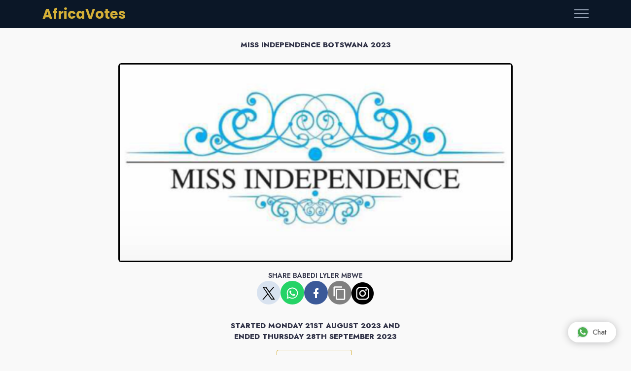

--- FILE ---
content_type: text/html; charset=UTF-8
request_url: https://africavotes.com/n/babedi.lyler.mbwe
body_size: 25575
content:
<!DOCTYPE html><html lang="en" dir="ltr"><head><meta charset="utf-8"><meta http-equiv="X-UA-Compatible" content="IE=edge"><meta name="viewport" content="width=device-width, initial-scale=1.0, maximum-scale=1.0, user-scalable=no"><meta name="description" content="Babedi Lyler Mbwe"><meta name="author" content="Xopa Limited"><meta name="twitter:card" content="summary_large_image"><meta name="twitter:title" content="Babedi lyler mbwe"><meta name="keywords" content="Babedi lyler mbwe, Babedi, lyler, mbwe AfricaVotes"><meta name="twitter:description" content="Babedi Lyler Mbwe"><meta name="twitter:url" content="https://africavotes.com/n/babedi.lyler.mbwe"><meta name="twitter:image:src" content="https://africavotes.com/public/Thumbs/19750d2db34ce56e1e12ffb5e137c89d.png?v=1769417526"><meta name="twitter:site" content="@africa_votes"><meta name="twitter:creator" content="@africa_votes"><meta property="og:site_name" content="AfricaVotes"><meta property="og:title" content="Babedi lyler mbwe"><meta property="og:description" content="Babedi Lyler Mbwe"><meta property="og:url" content="https://africavotes.com/n/babedi.lyler.mbwe"><meta property="og:image" content="https://africavotes.com/public/Thumbs/19750d2db34ce56e1e12ffb5e137c89d.png?v=1769417526"><meta property="article:published_time" content="2023-08-21T23:12:33Z"><meta property="article:modified_time" content="2023-08-21T23:12:33Z"><meta property="article:tag" content="Voting, Online, Babedi lyler mbwe"><meta property="og:image:width" content="1200"><meta property="og:image:height" content="630"><meta property="og:type" content="website"><meta property="fb:app_id" content="469684290203341"><title>Babedi lyler mbwe</title><link rel="apple-touch-icon" sizes="180x180" href="https://africavotes.com/favicon.ico"><link rel="icon" type="image/png" sizes="32x32" href="https://africavotes.com/favicon.ico"><link rel="icon" type="image/png" sizes="16x16" href="https://africavotes.com/favicon.ico"><link rel="shortcut icon" type="image/x-icon" href="https://africavotes.com/favicon.ico"><meta name="theme-color" content="#ffffff"><link rel="stylesheet" href="https://africavotes.com/public/css/theme.min.css?v=522fbd1de5cdfe005ee4009ca45dbff6"><link rel="stylesheet" href="https://africavotes.com/public/vendors/vote/style.css?v=c22088f7adcae19687c8b97ee502ad3f"><script src="https://africavotes.com/public/vendors/africavotes/jquery.min.seven.js"></script> <script src="https://africavotes.com/public/vendors/africavotes/sweetalert.min.two.js"></script> <script src="https://cdn.jsdelivr.net/npm/js-cookie@3.0.1/dist/js.cookie.min.js"></script> </head><body><div style="display: none;"><img src="https://africavotes.com/public/Thumbs/19750d2db34ce56e1e12ffb5e137c89d.png?v=1769417526" alt="Babedi lyler mbwe"></div><script>
    $(document).ready(function(){var hash=window.location.hash;if(hash&&$(hash).hasClass('modal')){$(hash).modal('show');}}); // load modal with #
    if(window.self!==window.top)window.top.location.replace(window.self.location.href);
    function copyLink(){try{document.querySelectorAll("[data-link]").forEach((e=>{e.addEventListener("click",(e=>{e.preventDefault(),navigator.clipboard.writeText(e.currentTarget.href).then((()=>{const e=document.querySelector("[data-popup]");e.style.display="block",setTimeout((()=>{e.style.display="none"}),1e3)})).catch((e=>{console.error("Failed to copy link: ",e)}))}))}))}catch(e){console.error("The clipboard API is not supported by your browser:",e)}}document.addEventListener("DOMContentLoaded",copyLink);
    </script> <script async src="https://www.googletagmanager.com/gtag/js?id=G-D097W9D29F"></script> <script>
      window.dataLayer = window.dataLayer || [];
      function gtag(){dataLayer.push(arguments);}
      gtag('js', new Date());
    
      gtag('config', 'G-D097W9D29F');
    </script> <style>
    swal-modal {@media only screen and(max-width:980px){width:478px;}width: 378px;opacity: 0;pointer-events: none;background-color: #fff;text-align: center;border-radius: 25px;position: static;font-family: "Poppins",-apple-system,BlinkMacSystemFont,"Segoe UI",Roboto,"Helvetica Neue",Arial,sans-serif,"Apple Color Emoji","Segoe UI Emoji","Segoe UI Symbol";margin: 20px auto;display: inline-block;vertical-align: middle;-webkit-transform: scale(1);transform: scale(1);-webkit-transform-origin: 50% 50%;transform-origin: 50% 50%;z-index: 10001;transition: opacity .2s,-webkit-transform .3s;transition: transform .3s,opacity .2s;transition: transform .3s,opacity .2s,-webkit-transform .3s;}.swal-text {font-size: 16px;position: relative;float: none;line-height: normal;vertical-align: top;text-align: center;display: inline-block;font-family: "Poppins",-apple-system,BlinkMacSystemFont,"Segoe UI",Roboto,"Helvetica Neue",Arial,sans-serif,"Apple Color Emoji","Segoe UI Emoji","Segoe UI Symbol";margin: 0;padding: 0 10px;font-weight: 400;color: rgba(0,0,0,.64);max-width: calc(100% - 20px);overflow-wrap: break-word;box-sizing: border-box;}.swal-button {padding: 5px 29px;border-radius: 5px;justify-content: center;font-size: 12px;text-shadow: 0px -1px 0px rgba(0, 0, 0, 0.3);background-color:#d4a509;}.swal-footer {text-align: center;padding-top: 13px;margin-top: 13px;padding: 13px 16px;border-radius: inherit;border-top-left-radius: 0;border-top-right-radius: 0;}.logouTag{display:none}.AccTag{display:none}
    @media (min-width:992px){section{padding-top:.5rem;padding-bottom:.5rem}}section{position:relative;padding-top:.5rem;padding-bottom:.5rem}.custom-btn{background-color:#D4AF37;color:#000;border:none;padding:8px 25px;font-size:1.2em;border-radius:5px}.custom-btn:hover{background-color:#C9A02D;color:#000}
	.card-img,.card-img-top{border-top-left-radius:calc(0.375rem - 0px);border-top-right-radius:calc(0.375rem - 0px);border:#000;border-style:solid;}.twitter-social-icon{display:inline-block;background-color:#1da1f2;border-radius:50%;width:48px;height:48px;line-height:48px;text-align:center}.twitter-social-icon svg{fill:white;width:24px;height:24px}.facebook-social-icon{display:inline-block;background-color:#3b5998;border-radius:50%;width:48px;height:48px;line-height:48px;text-align:center}.facebook-social-icon svg{fill:white;width:24px;height:24px}.whatsapp-social-icon{display:inline-block;background-color:#25d366;border-radius:50%;width:48px;height:48px;line-height:48px;text-align:center}.whatsapp-social-icon svg{fill:white;width:24px;height:24px}.socialicon{display:inline-block;background-color:#d8e2ef;border-radius:50%;width:48px;height:48px;line-height:48px;text-align:center}.social-icon{display:inline-block;background-color:#808080;border-radius:50%;width:48px;height:48px;line-height:48px;text-align:center}.social-icon svg{fill:white;display:inline-block;vertical-align:middle;width:30px;height:30px}.popup{position:fixed;top:50%;left:50%;transform:translate(-50%,-50%);background-color:#fff;padding:20px;border-radius:10px;box-shadow:0 0 10px gray;z-index:100000;display:none}#contestant{cursor: pointer;}@media (max-width: 767px) {.col-sm-6 {flex: 0 0 50%;max-width: 50%;}}.popLoader{position:fixed;top:0;left:0;width:100%;height:100%;background-color:rgba(242,242,242,0.9);display:flex;align-items:center;justify-content:center;z-index:9999;visibility:hidden;}
	</style> <div data-popup class="popup text-center"><svg viewBox="0 0 24 24" width="30" height="30"><path d="M16 1H4c-1.1 0-2 .9-2 2v14h2V3h12V1zm3 4H8c-1.1 0-2 .9-2 2v14c0 1.1.9 2 2 2h11c1.1 0 2-.9 2-2V7c0-1.1-.9-2-2-2zm0 16H8V7h11v14z"/></svg><p>Link Copied</p></div><div data-loader class="popLoader text-center"><svg xmlns="http://www.w3.org/2000/svg" width="50px" height="50px" viewBox="0 0 50 50"><circle fill="none" stroke="#228B22" stroke-width="1.5" cx="25" cy="25" r="24"/><circle fill="none" opacity="0.10" stroke="#228B22" stroke-width="1.5" cx="25" cy="25" r="20"/><circle fill="none" stroke="#228B22" stroke-width="1.5" cx="25" cy="25" r="15"/><g transform="translate(25,25) rotate(-90)"><circle style="stroke: #D4AF37; fill:none; stroke-width:2.5px; stroke-linecap:round" stroke-dasharray="110" stroke-dashoffset="0" cx="0" cy="0" r="20"><animate attributeName="stroke-dashoffset" values="360;140" dur="1.1s" keyTimes="0;1" calcMode="spline" fill="freeze" keySplines="0.41,0.314,0.8,0.54" repeatCount="indefinite" begin="0"/><animateTransform attributeName="transform" type="rotate" values="0;274;360" keyTimes="0;0.74;1" calcMode="linear" dur="1.1s" repeatCount="indefinite" begin="0"/></circle></g></svg></div><input type="hidden" id="authentication" name="africa_votes_auth" value="bc3df610a2f0cc0f8f5fc0c26881dee8"/><script>
        const ONE_YEAR_MS=31536e6;function getColorDepth(){return window.screen.colorDepth||"unknown"}function getPixelDepth(){return window.screen.pixelDepth||"unknown"}function getTouchPoints(){return navigator.maxTouchPoints||0}function getInputDeviceCount(){let e=0;return navigator.keyboard&&e++,window.matchMedia("(pointer: fine)").matches&&e++,e+=getTouchPoints(),e}function getProcessorBitness(){return navigator.userAgentData?.bitness||"unknown"}function getHardwareConcurrency(){return navigator.hardwareConcurrency||"unknown"}function hasFont(e){const t=document.createElement("canvas").getContext("2d");t.font="12px monospace";const n=t.measureText("abcdefghijklmnopqrstuvwxyz").width;return t.font=`12px '${e}'`,n!==t.measureText("abcdefghijklmnopqrstuvwxyz").width}function getWebGLFingerprint(){const e=document.createElement("canvas"),t=e.getContext("webgl")||e.getContext("experimental-webgl");if(!t)return null;const n=t.getExtension("WEBGL_debug_renderer_info");return n?{vendor:t.getParameter(n.UNMASKED_VENDOR_WEBGL),renderer:t.getParameter(n.UNMASKED_RENDERER_WEBGL)}:null}function getTimezone(){return Intl.DateTimeFormat().resolvedOptions().timeZone||"unknown"}function getUserAgent(){return navigator.userAgent||"unknown"}function getOSPlatform(){return navigator.platform||"unknown"}function getLanguage(){return navigator.language||"unknown"}function getCPUArchitecture(){return navigator.userAgentData?.architecture||"unknown"}function getNavigatorVendor(){return navigator.vendor||"unknown"}async function isIncognitoMode(){return new Promise((e=>{const t=window.RequestFileSystem||window.webkitRequestFileSystem;t?t(window.TEMPORARY,100,(()=>e(!1)),(()=>e(!0))):e(!1)}))}async function detectAntiFingerprinting(){try{const e=document.createElement("canvas").getContext("webgl");if(!e)return"no_webgl";const t=e.getExtension("WEBGL_debug_renderer_info");if(!t)return"likely_tor_or_hardened_firefox";const n=e.getParameter(t.UNMASKED_VENDOR_WEBGL),r=e.getParameter(t.UNMASKED_RENDERER_WEBGL);if(!n||!r)return"likely_privacy_mode";let o=!1;return navigator.brave&&(o=await navigator.brave.isBrave()),o?"brave_detected":"normal_browser"}catch{return"error_detecting_browser"}}async function getAudioFingerprint(){try{const e=new(window.OfflineAudioContext||window.webkitOfflineAudioContext)(1,44100,44100),t=e.createOscillator(),n=e.createGain();t.type="triangle",t.frequency.value=1e3,t.connect(n),n.connect(e.destination),t.start(0),await e.startRendering();return(await e.startRendering()).getChannelData(0).slice(0,100).reduce(((e,t)=>e+Math.abs(t)),0).toString()}catch{return"audio_error"}}async function getCanvasFingerprintOne(){const e=document.createElement("canvas"),t=e.getContext("2d");e.width=256,e.height=128;const n=`${getColorDepth()},${getInputDeviceCount()},${getProcessorBitness()},${getPixelDepth()},${getHardwareConcurrency()},${hasFont("Courier New")}`,r=t.createLinearGradient(0,0,256,0);r.addColorStop(0,"#f60"),r.addColorStop(1,"#069"),t.fillStyle=r,t.fillRect(0,0,256,128);const o=t.createRadialGradient(128,64,10,128,64,100);o.addColorStop(0,"rgba(0,0,0,0.5)"),o.addColorStop(1,"rgba(255,255,255,0.3)"),t.fillStyle=o,t.fillRect(0,0,256,128),t.font="12px 'Arial'",t.fillStyle="#fff",t.fillText(n.slice(0,30),10,20),t.fillText(n.slice(30),10,35),t.font=hasFont("Courier New")?"14px 'Courier New'":"14px 'Times New Roman'",t.fillStyle="rgba(102, 204, 0, 0.7)",t.fillText(n.slice(0,30),12,50),t.fillText(n.slice(30),12,65),t.save(),t.translate(200,80),t.shadowColor="rgba(0,0,0,0.5)",t.shadowBlur=5,t.shadowOffsetX=2,t.shadowOffsetY=2,t.beginPath(),t.arc(0,0,20+2*(navigator.hardwareConcurrency||0),0,2*Math.PI),t.fillStyle="#000",t.fill(),t.restore();const i=t.getImageData(0,0,256,128),a=i.data;for(let e=0;e<a.length;e+=4){const t=(getColorDepth()*getInputDeviceCount()*getHardwareConcurrency()+e)%5;a[e]=(a[e]+t)%256}return t.putImageData(i,0,0),e.toDataURL()}async function getDeviceFingerprintOne(){const e=await getCanvasFingerprintOne(),t=await crypto.subtle.digest("SHA-256",(new TextEncoder).encode(e));return toBase62(new Uint8Array(t).slice(0,10).reduce(((e,t)=>(e<<8n)+BigInt(t)),0n))}async function getCanvasFingerprintTwo(){const e=document.createElement("canvas"),t=e.getContext("2d");return t.textBaseline="top",t.font="14px 'Arial'",t.fillStyle="#f60",t.fillRect(125,1,62,20),t.fillStyle="#069",t.fillText("Hello, world!",2,15),t.fillStyle="rgba(102, 204, 0, 7)",t.fillText("Hello, world!",4,17),e.toDataURL()}async function getDeviceFingerprintTwo(){const e=await getCanvasFingerprintTwo()+JSON.stringify(getWebGLFingerprint())+getHardwareConcurrency()+getColorDepth()+getTimezone()+getUserAgent()+getOSPlatform()+getLanguage()+getInputDeviceCount()+getProcessorBitness()+getCPUArchitecture()+getNavigatorVendor()+await isIncognitoMode()+await detectAntiFingerprinting()+await getAudioFingerprint(),t=await crypto.subtle.digest("SHA-256",(new TextEncoder).encode(e));return toBase62(new Uint8Array(t).slice(0,8).reduce(((e,t)=>(e<<8n)+BigInt(t)),0n))}const base62Alphabet="0123456789abcdefghijklmnopqrstuvwxyzABCDEFGHIJKLMNOPQRSTUVWXYZ";function toBase62(e){if(0n===e)return"0";let t="";for(;e>0n;)t=base62Alphabet[Number(e%62n)]+t,e/=62n;return t}$(document).ready((function(){!async function(){try{let e,t;const n=await getDeviceFingerprintOne(),r=await getDeviceFingerprintTwo(),o=await getAndSyncData("user_reference");if(Array.isArray(o)&&o.forEach((n=>{const r=JSON.parse(n);r.voterid&&r.voter_id&&(e=r.voterid,t=r.voter_id)})),e&&t)window.voterid=e,window.voter_id=t;else{const e={voterid:n,voter_id:r},t=Date.now()+31536e6;await storeAndSyncData("user_reference",[JSON.stringify(e)],"OFF",void 0,t),window.voterid=n,window.voter_id=r}}catch(e){console.error("Error in async operation:",e),handleError(e)}}()}));
    </script> <style>.border-success,.border-warning,.border-danger{border-width:2px!important;}</style> <main class="main" id="top"><nav class="navbar navbar-standard bg-dark navbar-dark fixed-top light"><div class="container"><a class="navbar-brand africavotes" href="https://africavotes.com/"><span class="dark__text-white">AfricaVotes</span></a><button class="navbar-toggler collapsed" type="button" data-bs-toggle="collapse" data-bs-target="#navbarStandard" aria-controls="navbarStandard" aria-expanded="false" aria-label="Toggle navigation"><span class="navbar-toggler-icon"></span></button><div class="collapse navbar-collapse scrollbar" id="navbarStandard"><ul class="navbar-nav" data-top-nav-dropdowns="data-top-nav-dropdowns"><li class="nav-item dropdown"><a class="nav-link africavotes" href="https://africavotes.com/" role="button">Home</a></li><li class="nav-item dropdown"><a class="nav-link africavotes" href="https://africavotes.com/projects" role="button">Ongoing Projects</a></li><li class="nav-item dropdown"><a class="nav-link africavotes" href="https://africavotes.com/projects/finished" role="button">Finished Projects</a></li><li class="nav-item dropdown"><a class="nav-link africavotes" href="https://africavotes.com/projects/forms" role="button">Submission Forms</a></li><li class="nav-item dropdown"><a class="nav-link africavotes" href="https://africavotes.com/videos" role="button">Videos & Tutorials</a></li><li class="nav-item dropdown"><a class="nav-link africavotes" href="https://africavotes.com/faq" role="button">Asked Questions</a></li><li class="nav-item dropdown"><a class="nav-link africavotes" href="https://africavotes.com/contact" role="button">Contact Us</a></li><li class="nav-item dropdown"><a class="nav-link" data-bs-target="#howToVote" data-bs-toggle="modal" href="javascript:void(0)">How To Vote | Boost</a></li><li class="nav-item dropdown"><a class="nav-link" data-bs-target="#LoginModal" data-bs-toggle="modal" href="javascript:void(0)">Create Session</a></li></ul></div></div></nav><style>body{padding-top:56px}@media (max-width:768px){body{padding-top:48px}}</style> <style>
        .vote-container{color:#333;margin:0 auto;text-align:center}hv1{font-weight:400;letter-spacing:.025rem;text-transform:uppercase}lvi{display:inline-block;font-size:1em;list-style-type:none;padding:1em;text-transform:uppercase}lvi span{display:block;font-size:2.5rem}.emoji span{font-size:4rem;padding:0 .5rem}@media all and (max-width:768px){hv1{font-size:calc(1.4rem * var(--smaller))}lvi{font-size:calc(1.115rem * var(--smaller))}lvi span{font-size:calc(3.375rem * var(--smaller))}}
        img.lazy{display:block;border:1px solid gray}
    </style> <main class="main" id="top"><div class="container-fluid"><div class="row flex-center min-vh-10 py-2"><div class="col-sm-10 col-md-8 col-lg-8 col-xl-8 col-xxl-8"><p class="p-3" style="text-align:center;"><b>MISS INDEPENDENCE BOTSWANA 2023</b></p><div style="text-align:center; padding:10px;"class="multisteps-form__panel js-active" data-animation="fadeIn"><div class="quiz-title text-center"><div class="hoverbox rounded-3 text-center"><input type="hidden" id="currentProject" value="miss.independence.botswana.2023"><img data-ratio="2:1" class="lazyload img-fluid card-img-top card-img-bottom" style="top:0; left:0; width:100%; height:100%; pointer-events:none;" data-src="https://africavotes.com/public/Thumbs/e07a65cc5b417c9c2167b9dfcd75e6a5.png?t=1769417526" src="[data-uri]" width="554" alt="Miss Independence Botswana 2023"/><div id="projectRates" data-pprice="3.00" data-voteone="0.3" class="light hoverbox-content bg-dark p-5 flex-center"><div><p class="lead text-white">Miss Independence Botswana 2023</p><p class="mt-1 text-white d-none d-md-block d-sm-none">Miss Independence Botswana Pageant <br/>A Culture Based Beauty Pageant With The Aim Of Preserving Botswana S Culture.</p></div></div></div><p class="text-center p-3"><strong style="font-size: 14px;">SHARE BABEDI LYLER MBWE </strong><br/><a href="https://x.com/intent/tweet?url=https://africavotes.com/n/babedi.lyler.mbwe&text=Babedi Lyler Mbwe Is Nominated In Miss Independence Botswana 2023, Vote by following this link&via=africa_votes&hashtags=AfricaVotes" target="_blank" class="socialicon"><svg width="26" height="26" viewBox="0 0 1200 1227" fill="none" xmlns="http://www.w3.org/2000/svg"><path d="M714.163 519.284L1160.89 0H1055.03L667.137 450.887L357.328 0H0L468.492 681.821L0 1226.37H105.866L515.491 750.218L842.672 1226.37H1200L714.137 519.284H714.163ZM569.165 687.828L521.697 619.934L144.011 79.6944H306.615L611.412 515.685L658.88 583.579L1055.08 1150.3H892.476L569.165 687.854V687.828Z" fill="black"/></svg></a><a href="whatsapp://send?text=Babedi Lyler Mbwe Is Nominated In Miss Independence Botswana 2023, Vote by following this link: https://africavotes.com/n/babedi.lyler.mbwe" target="_blank" class="whatsapp-social-icon"><svg width="24" height="24" viewBox="0 0 24 24"><path d="M20.1 3.9C17.9 1.7 15 .5 12 .5 5.8.5.7 5.6.7 11.9c0 2 .5 3.9 1.5 5.6L.6 23.4l6-1.6c1.6.9 3.5 1.3 5.4 1.3 6.3 0 11.4-5.1 11.4-11.4-.1-2.8-1.2-5.7-3.3-7.8zM12 21.4c-1.7 0-3.3-.5-4.8-1.3l-.4-.2-3.5 1 1-3.4L4 17c-1-1.5-1.4-3.2-1.4-5.1 0-5.2 4.2-9.4 9.4-9.4 2.5 0 4.9 1 6.7 2.8 1.8 1.8 2.8 4.2 2.8 6.7-.1 5.2-4.3 9.4-9.5 9.4zm5.1-7.1c-.3-.1-1.7-.9-1.9-1-.3-.1-.5-.1-.7.1-.2.3-.8 1-.9 1.1-.2.2-.3.2-.6.1s-1.2-.5-2.3-1.4c-.9-.8-1.4-1.7-1.6-2-.2-.3 0-.5.1-.6s.3-.3.4-.5c.2-.1.3-.3.4-.5.1-.2 0-.4 0-.5C10 9 9.3 7.6 9 7c-.1-.4-.4-.3-.5-.3h-.6s-.4.1-.7.3c-.3.3-1 1-1 2.4s1 2.8 1.1 3c.1.2 2 3.1 4.9 4.3.7.3 1.2.5 1.6.6.7.2 1.3.2 1.8.1.6-.1 1.7-.7 1.9-1.3.2-.7.2-1.2.2-1.3-.1-.3-.3-.4-.6-.5z"/></svg></a><a href="https://www.facebook.com/sharer/sharer.php?u=https://africavotes.com/n/babedi.lyler.mbwe&quote=Babedi+Lyler+Mbwe+Is+Nominated+In+Miss+Independence+Botswana+2023vote+By+Following+The+Link" target="_blank" class="facebook-social-icon"><svg width="24" height="24" viewBox="0 0 24 24"><path d="M17,2V2H17V6H15C14.31,6 14,6.81 14,7.5V10H14L17,10V14H14V22H10V14H7V10H10V6A4,4 0 0,1 14,2H17Z"/></svg></a><a href="https://africavotes.com/n/babedi.lyler.mbwe" data-link onclick="event.preventDefault(); copyLink();" class="social-icon"><svg viewBox="0 0 24 24"><path d="M16 1H4c-1.1 0-2 .9-2 2v14h2V3h12V1zm3 4H8c-1.1 0-2 .9-2 2v14c0 1.1.9 2 2 2h11c1.1 0 2-.9 2-2V7c0-1.1-.9-2-2-2zm0 16H8V7h11v14z"/></svg></a><a href="https://africavotes.com/n/babedi.lyler.mbwe" data-link onclick="event.preventDefault(); copyLink();"><svg xmlns="http://www.w3.org/2000/svg" width="45" height="45" viewBox="0 0 24 24"><path d="M14.829 6.302c-.738-.034-.96-.04-2.829-.04s-2.09.007-2.828.04c-1.899.087-2.783.986-2.87 2.87-.033.738-.041.959-.041 2.828s.008 2.09.041 2.829c.087 1.879.967 2.783 2.87 2.87.737.033.959.041 2.828.041 1.87 0 2.091-.007 2.829-.041 1.899-.086 2.782-.988 2.87-2.87.033-.738.04-.96.04-2.829s-.007-2.09-.04-2.828c-.088-1.883-.973-2.783-2.87-2.87zm-2.829 9.293c-1.985 0-3.595-1.609-3.595-3.595 0-1.985 1.61-3.594 3.595-3.594s3.595 1.609 3.595 3.594c0 1.985-1.61 3.595-3.595 3.595zm3.737-6.491c-.464 0-.84-.376-.84-.84 0-.464.376-.84.84-.84.464 0 .84.376.84.84 0 .463-.376.84-.84.84zm-1.404 2.896c0 1.289-1.045 2.333-2.333 2.333s-2.333-1.044-2.333-2.333c0-1.289 1.045-2.333 2.333-2.333s2.333 1.044 2.333 2.333zm-2.333-12c-6.627 0-12 5.373-12 12s5.373 12 12 12 12-5.373 12-12-5.373-12-12-12zm6.958 14.886c-.115 2.545-1.532 3.955-4.071 4.072-.747.034-.986.042-2.887.042s-2.139-.008-2.886-.042c-2.544-.117-3.955-1.529-4.072-4.072-.034-.746-.042-.985-.042-2.886 0-1.901.008-2.139.042-2.886.117-2.544 1.529-3.955 4.072-4.071.747-.035.985-.043 2.886-.043s2.14.008 2.887.043c2.545.117 3.957 1.532 4.071 4.071.034.747.042.985.042 2.886 0 1.901-.008 2.14-.042 2.886z"/></svg></a></p><p class="p-3" style="text-align:center;font-size:15px"><b>STARTED MONDAY 21ST AUGUST 2023 AND <br>ENDED THURSDAY 28TH SEPTEMBER 2023</b></p><button style="text-align:center;" onclick="window.location.href=('https://africavotes.com/p/miss.independence.botswana.2023')" class="btn btn-outline-primary center me-1 mb-1 africavotes" type="button">View Outcome</button><div class="card bg-light my-3"><div class="card border h-100 w-100 border-success"><div class="card-body p-3"><div class="row g-2 mt-2"><a href="javascript:void(0)" data-project="vote-b2511e3a-8c0d-d21d-03d3-dc954882d8f3" data-projectitle="miss independence botswana 2023" data-projectend="2023-09-28 12:00" data-projectstart="2023-08-21 12:00" data-projectowner="480" data-projectboost="YES" data-projectvotes="daily" data-description="Babedi Lyler Mbwe" data-reference="vote-90ba6d8e-0a1c-fd96-789e-2677c24b78a8" data-title="Babedi lyler mbwe" data-date="Thursday 28th September 2023, 12:00:00" class="vote-ended"><h5 style="text-align:center"><u>Babedi Lyler Mbwe</u></h5></a></div><div style="text-align:center; padding:10px;" data-projectowner="480" data-projectitle="miss independence botswana 2023" data-projectboost="YES" data-projectend="2023-09-28 12:00" data-projectstart="2023-08-21 12:00" data-projectvotes="daily" data-project="vote-b2511e3a-8c0d-d21d-03d3-dc954882d8f3" data-url="babedi.lyler.mbwe" data-description="Babedi Lyler Mbwe" data-reference="vote-90ba6d8e-0a1c-fd96-789e-2677c24b78a8" data-title="Babedi lyler mbwe" data-date="Thursday 28th September 2023, 12:00:00" class="vote-ended"><label class="quiz-option-area position-relative"><h6 style="font-size: 16px;padding:5px;"><b id="vote-90ba6d8e-0a1c-fd96-789e-2677c24b78a8">1,219 Votes</b></h6><input type="radio" name="vote-90ba6d8e-0a1c-fd96-789e-2677c24b78a8" value="vote-90ba6d8e-0a1c-fd96-789e-2677c24b78a8" class="exp-option-box"><div id="contestant" class="card border h-100 w-100 border-success"><span class="quiz-option-img p-1"><img data-ratio="1:1" style="border-radius: 0.32rem; top:0; left:0; width:100%; height:100%; pointer-events:none;" class="lazyload" data-src="https://africavotes.com/public/Thumbs/19750d2db34ce56e1e12ffb5e137c89d.png?t=1769417526" src="[data-uri]" width="400" alt=""></span></div></label></div><div class="card-body p-2 p-sm-3"><div class="position-relative mt-4"><hr class="bg-200"/><div class="divider-content-center"></div></div><div style="max-height: 120px; overflow-y: auto;">Babedi Lyler Mbwe </div></div></div></div></div></div></div></div></div><p class="p-3" style="text-align:center;"><b><i class="far fa-eye" style="font-size: 18px; margin-right: 8px;"></i>5,748 VIEWS</b></p><div class="modal fade" id="MoreModal" data-bs-keyboard="false" tabindex="-1" aria-labelledby="staticBackdropLabel" aria-hidden="true"><div class="modal-dialog modal-dialog-centered" role="document"><div class="modal-content"><div class="position-absolute top-0 end-0 mt-3 me-3 z-index-1"><button class="btn-close btn btn-sm btn-circle d-flex flex-center transition-base" data-bs-dismiss="modal" aria-label="Close"></button></div><div class="modal-body p-5">Babedi Lyler Mbwe </div></div></div></div><div class="modal fade" id="AdsModal" data-bs-keyboard="false" tabindex="-1" aria-labelledby="staticBackdropLabel" aria-hidden="true"><div class="modal-dialog modal-dialog-centered" role="document"><div class="modal-content"><div class="position-absolute top-0 end-0 mt-3 me-3 z-index-1"><button class="btn-close btn btn-sm btn-circle d-flex flex-center transition-base" data-bs-dismiss="modal" aria-label="Close"></button></div><div class="modal-body p-4"><div style="text-align: center;" class="card-body pt-4 pb-4"><h3>Notification Centre</h3><span class="mb-0 undefined col-auto text-600" style="font-size:18px;">Book Your Ticket Now, Click On "Learn More" Button Below</span></div><a href="https://api.whatsapp.com/send?phone=26774100323&text=Hello, I would like to get a ticket for Miss Independence Botswana 2023" target="_blank"><div class="row text-start justify-content-between align-items-center mb-2"><img src="https://africavotes.com/public/Thumbs/8550410c62e9182e5efa3bad7d26166b.jpeg?t=1769417526" alt="Miss Independence Botswana 2023"/></div></a><div class="text-center p-2"><button onclick="window.open('https://api.whatsapp.com/send?phone=26774100323&text=Hello, I would like to get a ticket for Miss Independence Botswana 2023', '_blank');" class="btn btn-primary">Learn More</button></div></div></div></div></div></div></main><section class="py-0 bg-dark light"><div><hr class="my-0 text-600 opacity-25"/><div class="container py-3"><div class="row justify-content-between fs--1"><div class="col-12 col-sm-auto text-center"><p class="mb-0 text-600 opacity-85"><span class="d-none d-sm-inline-block m-2"></span><br class="d-sm-none"/>2026 &copy;AfricaVotes™ <span class="d-none d-sm-inline-block">| </span><br class="d-sm-none"/><a class="text-white opacity-85 africavotes m-2" href="https://africavotes.com/terms">Terms Of Use</a><span class="d-none d-sm-inline-block">| </span><br class="d-sm-none"/><a class="text-white opacity-85 africavotes m-2" href="https://africavotes.com/privacy-policy">Privacy Policy</a><span class="d-none d-sm-inline-block">| </span><br class="d-sm-none"/><a class="text-white opacity-85 africavotes m-2" href="https://africavotes.com/premium">Premium Terms</a><span class="d-none d-sm-inline-block">| </span><br class="d-sm-none"/><a class="text-white opacity-85 africavotes m-2" href="https://africavotes.com/boosting">Boosting Terms</a><span class="d-none d-sm-inline-block">| </span><br class="d-sm-none"/><a class="text-white opacity-85 africavotes m-2" href="https://africavotes.com/lazy-voting">Lazy Voting Terms</a><br class="d-sm-none"/></p></div><div class="col-12 col-sm-auto text-center"><p class="mb-0 text-600 opacity-85"><a class="text-white opacity-85 africavotes m-2" target="_blank" href="https://africavotes.com/sitemap.xml">Project SiteMap</a><span class="d-none d-sm-inline-block">| </span><br class="d-sm-none"/><a class="text-white opacity-85 africavotes m-2" target="_blank" href="https://africavotes.com/nsitemap.xml">Contestant SiteMap</a><span class="d-none d-sm-inline-block">| </span><br class="d-sm-none"/><a class="text-white opacity-85 m-2" target="_blank" href="https://dash.africavotes.com/register">Join AfricaVotes</a></p></div></div></div><p class="text-center text-600 text-white opacity-85 p-3">AfricaVotes Is A Product Of Xopa Limited</p></div></section><div class="modal fade" id="phoneNumber" data-bs-keyboard="false" data-bs-backdrop="static" tabindex="-1" aria-labelledby="staticBackdropLabel" aria-hidden="true"><div class="modal-dialog modal-dialog-centered" role="document"><div class="modal-content"><div class="position-absolute top-0 end-0 mt-3 me-3 z-index-1"><button class="btn-close btn btn-sm btn-circle d-flex flex-center transition-base" data-bs-dismiss="modal" aria-label="Close"></button></div><div class="modal-body p-4"><div style="text-align:center;" class="card-body pt-3 pb-3"><hr style="color: #d8e2ef03;"/><p class="mb-2"><b>Add Correct Phone Number</b><br><br><a style="color:#d4a509;" data-bs-target="#WhyNumber" data-bs-toggle="modal" data-bs-toggle="offcanvas" href="javascript:void(0)">Why Add Phone Number ?</a></p></div><form id="phoneForm" novalidate><div class="mb-3"><label for="country" class="form-label fw-bold">Select Country</label><select id="country" class="form-select" required><option value="" disabled selected>Select your country</option></select><div id="countryError" class="invalid-feedback">Please select a country</div></div><div class="mb-4"><label for="phone" class="form-label fw-bold">Phone Number</label><div class="input-group"><span id="dialCode" class="input-group-text"></span><input type="tel" id="phone" class="form-control" placeholder="Enter phone number" required></div><div id="phoneError" class="invalid-feedback"></div></div><button type="submit" class="btn btn-primary w-100" id="submitBtn">Verify & Save</button></form></div></div></div></div><div class="modal fade" id="LazyModal"data-bs-keyboard="false" data-bs-backdrop="static" tabindex="-1" aria-labelledby="staticBackdropLabel" aria-hidden="true"><div class="modal-dialog modal-dialog-centered" role="document"><div class="modal-content"><div class="position-absolute top-0 end-0 mt-3 me-3 z-index-1"><button class="btn-close btn btn-sm btn-circle d-flex flex-center transition-base" data-bs-dismiss="modal" aria-label="Close"></button></div><div class="modal-body p-4"><div style="text-align:center;"class="card-body pt-3"><hr style="color: #d8e2ef03;"/><h5 class="mb-2"><b>LaZy Voting</b></h5></div><div style="text-align:center;"class="card-body pb-2"><hr style="color: #d8e2ef03;"/><p>Too busy to vote daily? Let your phone handle it! Pay once for 30 days of automated voting, even if you are on premium.<br>Sounds Interesting? Join Lazy Voting!</p><a style="color:#d4a509; text-align:center; display:block;" target="_blank" href="https://africavotes.com/lazy-voting">Read More About Lazy Voting</a></div><div class="position-relative"><hr class="bg-200"/><div class="divider-content-center"></div></div><div class="divider-content-center"></div><ul style="justify-content: center;" class="nav nav-tabs"><li class="nav-item"><a style="font-size: 12px; text-align:center; display:block;" class="nav-link active" aria-selected="true">CHOOSE PROJECT, CONTESTANT AND CURRENCY</a></li></ul><div class="tab-content" id="myTabContent"><div class="tab-pane fade show active" id="tab-mobile" role="tabpanel" aria-labelledby="home-tab"><form id="lazyvoting" onsubmit="event.preventDefault()"><div class="card mb-3"><div class="card-body"><div class="row gx-2"><div class="col-12 col-md-4 mb-3"><select id="lazySelectProject" class="form-control" name="project"><option value="" hidden>choose project</option></select><input type="hidden" id="auth8" name="africa_votes_auth" value="bc3df610a2f0cc0f8f5fc0c26881dee8"/></div><div class="col-12 col-md-4 mb-3"><select id="lazySelectNominee" class="form-control" name="nominee"><option value="" hidden>choose Contestant</option></select></div><div class="col-12 col-md-4 mb-3"><select name="currency" id="lazySelectCurrency" class="form-control"><option value="USD">USD</option><option value="UGX">UGX</option><option value="KES">KES</option><option value="TZS">TZS</option><option value="GHS">GHS</option><option value="ZAR">ZAR</option><option value="NGN">NGN</option><option value="GBP">GBP</option><option value="CAD">CAD</option><option value="XAF">XAF</option><option value="XOF">XOF</option><option value="EUR">EUR</option><option value="RWF">RWF</option><option value="ZMW">ZMW</option></select></div><div id="lazy_input" class="col-12 col-md-12 mb-3"></div></div><div style="font-size: 0.775rem; text-align: center; font-weight: bold;" class="text-center" id="LazyProcess"></div></div></div><div id="lazy_button" class="mb-3 text-center"><button class="btn btn-primary mt-3" name="submit" type="submit">Automate</button></div></form></div></div></div></div></div></div><div class="modal fade" id="PremiumModal"data-bs-keyboard="false" data-bs-backdrop="static" tabindex="-1" aria-labelledby="staticBackdropLabel" aria-hidden="true"><div class="modal-dialog modal-dialog-centered" role="document"><div class="modal-content"><div class="position-absolute top-0 end-0 mt-3 me-3 z-index-1"><button class="btn-close btn btn-sm btn-circle d-flex flex-center transition-base" data-bs-dismiss="modal" aria-label="Close"></button></div><div class="modal-body p-4"><div style="text-align:center;"class="card-body pt-3"><hr style="color: #d8e2ef03;"/><h5 class="mb-2"><b>Premium Subscription</b></h5></div><div style="text-align:center;"class="card-body pb-2"><hr style="color: #d8e2ef03;"/><p>With this one-time payment, you instantly get <br><b>6 votes each day for 30 days</b><br>— all delivered at once when you vote. </p><p style="color: #65a765; text-decoration: underline; font-weight: bold;">Your upgrade will start at midnight. </p><a style="color:#d4a509; text-align:center; display:block;" target="_blank" href="https://africavotes.com/premium">Read More About Premium</a></div><div class="position-relative"><hr class="bg-200"/><div class="divider-content-center"></div></div><div class="divider-content-center"></div><ul style="justify-content: center;" class="nav nav-tabs"><li class="nav-item"><a class="nav-link active" aria-selected="true">CHOOSE PROJECT AND CURRENCY</a></li></ul><div class="tab-content" id="myTabContent"><div class="tab-pane fade show active" id="tab-mobile" role="tabpanel" aria-labelledby="home-tab"><form id="subscription" onsubmit="event.preventDefault()"><div class="card mb-3"><div class="card-body"><div class="row gx-2"><div class="col-12 col-md-6 mb-3"><select id="selectProject" class="form-control" name="project"><option value="" hidden>choose project</option></select><input type="hidden" id="auth1" name="africa_votes_auth" value="bc3df610a2f0cc0f8f5fc0c26881dee8"/></div><div class="col-12 col-md-6 mb-3"><select name="currency" id="select_premium_currency" class="form-control"><option value="USD">USD</option><option value="UGX">UGX</option><option value="KES">KES</option><option value="TZS">TZS</option><option value="GHS">GHS</option><option value="ZAR">ZAR</option><option value="NGN">NGN</option><option value="GBP">GBP</option><option value="CAD">CAD</option><option value="XAF">XAF</option><option value="XOF">XOF</option><option value="EUR">EUR</option><option value="RWF">RWF</option><option value="ZMW">ZMW</option></select></div><div id="premium_input" class="col-12 col-md-12 mb-3"></div></div><div style="font-size: 0.775rem; text-align: center; font-weight: bold;" class="text-center" id="SubscribeProcess"></div></div></div><div id="premium_button" class="mb-3 text-center"><button class="btn btn-primary mt-3" name="submit" type="submit">Upgrade Now</button></div></form></div></div></div></div></div></div><div class="modal fade" id="ChoiceModal"data-bs-keyboard="false" data-bs-backdrop="static" tabindex="-1" aria-labelledby="staticBackdropLabel" aria-hidden="true"><div class="modal-dialog modal-dialog-centered" role="document"><div class="modal-content"><div class="position-absolute top-0 end-0 mt-3 me-3 z-index-1"><button class="btn-close btn btn-sm btn-circle d-flex flex-center transition-base" data-bs-dismiss="modal" aria-label="Close"></button></div><div class="modal-body p-4"><div style="text-align:center;"class="card-body pt-3 pb-3"><hr style="color: #d8e2ef03;"/><h5 id="nominee_choice_name" class="mb-2" style="font-weight: bold;"></h5></div><div style="text-align:center;"class="card-body pb-2"><p>🚀 <b>Unlock Unlimited Boosts!</b>🚀 Boost your reach anytime, as often as you want! Conveniently pay using Mobile Money or Visa. <b>Confirm your boost and watch your audience soar!</b></p><a style="color:#d4a509; text-align:center; display:block;" target="_blank" href="https://africavotes.com/boosting">Read More About Boosting</a></div><div class="position-relative"><hr class="bg-200"/><div class="divider-content-center"></div></div><div class="divider-content-center"></div><ul style="justify-content: center;" class="nav nav-tabs"><li class="nav-item"><a class="nav-link active" aria-selected="true">CHOOSE CURRENCY AND VOTES</a></li></ul><div class="tab-content" id="myTabContent"><div class="tab-pane fade show active" id="tab-mobile" role="tabpanel" aria-labelledby="home-tab"><form id="boost_choice" onsubmit="event.preventDefault()"><div class="card mb-3"><div class="card-body"><div class="row gx-2"><div class="col-12 col-md-6 mb-3"><select name="currency" id="choice_currency" class="form-control"><option value="USD">USD</option><option value="UGX">UGX</option><option value="KES">KES</option><option value="TZS">TZS</option><option value="GHS">GHS</option><option value="ZAR">ZAR</option><option value="NGN">NGN</option><option value="GBP">GBP</option><option value="CAD">CAD</option><option value="XAF">XAF</option><option value="XOF">XOF</option><option value="EUR">EUR</option><option value="RWF">RWF</option><option value="ZMW">ZMW</option></select></div><div class="col-12 col-md-6 mb-3"><input class="form-control" type="number" id="choice_votes" name="votes" placeholder="Enter votes" value="" inputmode="numeric" minlength="1" maxlength="4" min="1" max="9999" required oninput="this.value = this.value.replace(/[^0-9]/g, '').slice(0, 4)"/><input type="hidden" id="auth_2" name="africa_votes_auth" value="bc3df610a2f0cc0f8f5fc0c26881dee8"/><input type="hidden" id="choiceReference" name="reference" value=""/></div><div id="choice_input" class="col-12 col-md-12 mb-3"></div></div><div style="font-size: 0.775rem; text-align: center; font-weight: bold;" class="text-center" id="ChoiceProcess"></div></div></div><div id="choice_mobile_button" class="mb-3 text-center"><button class="btn btn-primary mt-3" name="submit" type="submit">Boost Now</button></div></form></div></div></div></div></div></div><div class="modal fade" id="CustomModal"data-bs-keyboard="false" data-bs-backdrop="static" tabindex="-1" aria-labelledby="staticBackdropLabel" aria-hidden="true"><div class="modal-dialog modal-dialog-centered" role="document"><div class="modal-content"><div class="position-absolute top-0 end-0 mt-3 me-3 z-index-1"><button class="btn-close btn btn-sm btn-circle d-flex flex-center transition-base" data-bs-dismiss="modal" aria-label="Close"></button></div><div class="modal-body p-4"><div style="text-align:center;"class="card-body pt-3 pb-3"><hr style="color: #d8e2ef03;"/><h5 id="custom_nominee_name" class="mb-2" style="font-weight: bold;"></h5></div><div style="text-align:center;"class="card-body pb-2"><p>Your Email Is Important, But Optional. <br><b>Await Vote Confirmation After Voting</b></p></div><ul style="justify-content: center;" class="nav nav-tabs"><li class="nav-item"><a class="nav-link active" aria-selected="true">CHOOSE CURRENCY AND VOTES</a></li></ul><div class="tab-content" id="myTabContent"><div class="tab-pane fade show active" id="tab-mobile" role="tabpanel" aria-labelledby="home-tab"><form id="custom_voting" onsubmit="event.preventDefault()"><div class="card mb-3"><div class="card-body"><div class="row gx-2"><div class="col-12 col-md-6 mb-3"><select name="currency" id="custom_currency" class="form-control"><option value="USD">USD</option><option value="UGX">UGX</option><option value="KES">KES</option><option value="TZS">TZS</option><option value="GHS">GHS</option><option value="ZAR">ZAR</option><option value="NGN">NGN</option><option value="GBP">GBP</option><option value="CAD">CAD</option><option value="XAF">XAF</option><option value="XOF">XOF</option><option value="EUR">EUR</option><option value="RWF">RWF</option><option value="ZMW">ZMW</option></select></div><div class="col-12 col-md-6 mb-3"><input class="form-control" type="number" id="custom_votes" name="votes" placeholder="Enter votes" value="" inputmode="numeric" minlength="1" maxlength="4" min="1" max="9999" required oninput="this.value = this.value.replace(/[^0-9]/g, '').slice(0, 4)"/><input type="hidden" id="auth3" name="africa_votes_auth" value="bc3df610a2f0cc0f8f5fc0c26881dee8"/><input type="hidden" id="customReference" name="reference" value=""/></div><div id="custom_input" class="col-12 col-md-12 mb-3"><input class="form-control" type="email" id="custom_email" name="email" placeholder="your email (optional)"/></div></div><div style="font-size: 0.775rem; text-align: center; font-weight: bold;" class="text-center" id="CustomProcess"></div></div></div><div id="mobile_button_custom" class="mb-3"><button class="btn btn-primary d-block w-100 mt-3" name="submit" type="submit">VOTE NOW</button></div></form></div></div><div class="position-relative mt-4"><hr class="bg-300"/><div id="cnominee_title_share" class="divider-content-center"></div></div><p align="center"><a href="javascript:void(0)" id='cfacebook' target="_blank" class="facebook-social-icon"><svg width="24" height="24" viewBox="0 0 24 24"><path d="M17,2V2H17V6H15C14.31,6 14,6.81 14,7.5V10H14L17,10V14H14V22H10V14H7V10H10V6A4,4 0 0,1 14,2H17Z"/></svg></a><a id='ctwitter' href="javascript:void(0)" target="_blank" class="socialicon"><svg width="26" height="26" viewBox="0 0 1200 1227" fill="none" xmlns="http://www.w3.org/2000/svg"><path d="M714.163 519.284L1160.89 0H1055.03L667.137 450.887L357.328 0H0L468.492 681.821L0 1226.37H105.866L515.491 750.218L842.672 1226.37H1200L714.137 519.284H714.163ZM569.165 687.828L521.697 619.934L144.011 79.6944H306.615L611.412 515.685L658.88 583.579L1055.08 1150.3H892.476L569.165 687.854V687.828Z" fill="black"/></svg></a><a href="javascript:void(0)" id='cwhatsapp' target="_blank" class="whatsapp-social-icon"><svg width="24" height="24" viewBox="0 0 24 24"><path d="M20.1 3.9C17.9 1.7 15 .5 12 .5 5.8.5.7 5.6.7 11.9c0 2 .5 3.9 1.5 5.6L.6 23.4l6-1.6c1.6.9 3.5 1.3 5.4 1.3 6.3 0 11.4-5.1 11.4-11.4-.1-2.8-1.2-5.7-3.3-7.8zM12 21.4c-1.7 0-3.3-.5-4.8-1.3l-.4-.2-3.5 1 1-3.4L4 17c-1-1.5-1.4-3.2-1.4-5.1 0-5.2 4.2-9.4 9.4-9.4 2.5 0 4.9 1 6.7 2.8 1.8 1.8 2.8 4.2 2.8 6.7-.1 5.2-4.3 9.4-9.5 9.4zm5.1-7.1c-.3-.1-1.7-.9-1.9-1-.3-.1-.5-.1-.7.1-.2.3-.8 1-.9 1.1-.2.2-.3.2-.6.1s-1.2-.5-2.3-1.4c-.9-.8-1.4-1.7-1.6-2-.2-.3 0-.5.1-.6s.3-.3.4-.5c.2-.1.3-.3.4-.5.1-.2 0-.4 0-.5C10 9 9.3 7.6 9 7c-.1-.4-.4-.3-.5-.3h-.6s-.4.1-.7.3c-.3.3-1 1-1 2.4s1 2.8 1.1 3c.1.2 2 3.1 4.9 4.3.7.3 1.2.5 1.6.6.7.2 1.3.2 1.8.1.6-.1 1.7-.7 1.9-1.3.2-.7.2-1.2.2-1.3-.1-.3-.3-.4-.6-.5z"/></svg></a><a href="javascript:void(0)" data-link onclick="event.preventDefault(); copyLink();" class="social-icon copyLink"><svg viewBox="0 0 24 24"><path d="M16 1H4c-1.1 0-2 .9-2 2v14h2V3h12V1zm3 4H8c-1.1 0-2 .9-2 2v14c0 1.1.9 2 2 2h11c1.1 0 2-.9 2-2V7c0-1.1-.9-2-2-2zm0 16H8V7h11v14z"/></svg></a></p></div></div></div></div><style>.contactWhatsapp{text-decoration:none;padding:10px;padding-right:15px;bottom:30px;right:30px;color:#fff;background-color:#25D366;border-radius:25px 30px 5px 25px;z-index:100;font-family:Arial;font-size:17px;animation:whatsapp-animation 0.5s ease-in-out;box-shadow:1px 2px 5px 2px rgba(30,30,30,.3);transition:all 0.3s ease-out}.contactWhatsapp:hover{background-color:#128C7E;color:#fff}@media screen and (max-width:545px){.contactWhatsapp{bottom:15px;right:15px;width:20px;border-radius:20px 20px 5px 20px}}</style> <div class="modal fade" id="ContactModal"data-bs-keyboard="false" data-bs-backdrop="static" tabindex="-1" aria-labelledby="staticBackdropLabel" aria-hidden="true"><div class="modal-dialog modal-dialog-centered" role="document"><div class="modal-content"><div class="position-absolute top-0 end-0 mt-3 me-3 z-index-1"><button class="btn-close btn btn-sm btn-circle d-flex flex-center transition-base" data-bs-dismiss="modal" aria-label="Close"></button></div><div class="modal-body p-4"><div style="text-align:center;"class="card-body p-3"><hr style="color: #d8e2ef03;"/><h5 class="mb-2">Payment Hasn't Reflected? <a class="africavotes" style="color:#d4a509;" href="https://africavotes.com/form/proof.of.payment">Click Here</a></h5><div class="position-relative mt-4"><hr class="bg-300"/><div class="divider-content-center">Or lets chat</div></div><div class="text-center mt-4"><a class="contactWhatsapp" href="javascript:void(0)"><svg width="20" viewBox="0 0 24 24"><defs/><path fill="#eceff1" d="M20.5 3.4A12.1 12.1 0 0012 0 12 12 0 001.7 17.8L0 24l6.3-1.7c2.8 1.5 5 1.4 5.8 1.5a12 12 0 008.4-20.3z"/><path fill="#4caf50" d="M12 21.8c-3.1 0-5.2-1.6-5.4-1.6l-3.7 1 1-3.7-.3-.4A9.9 9.9 0 012.1 12a10 10 0 0117-7 9.9 9.9 0 01-7 16.9z"/><path fill="#fafafa" d="M17.5 14.3c-.3 0-1.8-.8-2-.9-.7-.2-.5 0-1.7 1.3-.1.2-.3.2-.6.1s-1.3-.5-2.4-1.5a9 9 0 01-1.7-2c-.3-.6.4-.6 1-1.7l-.1-.5-1-2.2c-.2-.6-.4-.5-.6-.5-.6 0-1 0-1.4.3-1.6 1.8-1.2 3.6.2 5.6 2.7 3.5 4.2 4.2 6.8 5 .7.3 1.4.3 1.9.2.6 0 1.7-.7 2-1.4.3-.7.3-1.3.2-1.4-.1-.2-.3-.3-.6-.4z"/></svg><span>Lets Whatsapp<span></a></div><div class="position-relative mt-4"><hr class="bg-300"/><div class="divider-content-center">Or send form below</div></div><h5 class="mb-2"><hr style="color: #d8e2ef03;"/>Get In Touch With Us Below. </h5></div><form id="contact_form" onsubmit="event.preventDefault()" autocomplete="off"><div class="row gx-2"><div class="mb-3 col-sm-6"><input class="form-control" placeholder="First Name" name="first_name" type="text"/><input type="hidden" id="auth4" name="africa_votes_auth" value="bc3df610a2f0cc0f8f5fc0c26881dee8"/></div><div class="mb-3 col-sm-6"><input class="form-control" placeholder="Last Name" name="last_name" type="text"/></div></div><div class="row gx-2"><div class="mb-3 col-sm-6"><input class="form-control" placeholder="Email address" name="email" type="email"/></div><div class="mb-3 col-sm-6"><input class="form-control" placeholder="Phone Number" name="number" type="number"/></div></div><div class="row gx-2"><div class="mb-3 col-sm-6"><select id="selectCountry" class="form-control" name="country"><option value="" hidden>choose country</option></select></div><div class="mb-3 col-sm-6"><select id="selectSubject" class="form-control" name="subject"><option value="" hidden>choose subject</option></select></div></div><div class="mb-3 col-sm-12"><textarea placeholder="describe your challenge here" class="form-control" id="description" name="description" rows="3"></textarea> </div><div class="text-center" id="cprocessing"></div><div class="mb-3"><center><button type="submit" class="btn btn-primary">Send Message</button></center></div></form></div></div></div></div><div class="modal fade" id="LoginModal"data-bs-keyboard="false" data-bs-backdrop="static" tabindex="-1" aria-labelledby="staticBackdropLabel" aria-hidden="true"><div class="modal-dialog modal-dialog-centered" role="document"><div class="modal-content"><div class="position-absolute top-0 end-0 mt-3 me-3 z-index-1"><button class="btn-close btn btn-sm btn-circle d-flex flex-center transition-base" data-bs-dismiss="modal" aria-label="Close"></button></div><div class="modal-body p-4"><div style="text-align:center;"class="card-body pt-3"><hr style="color: #d8e2ef03;"/><h5 class="mb-2"><b>Create Session</b></h5></div><div style="text-align:center;"class="card-body pb-2"><hr style="color: #d8e2ef03;"/><p>Use Any of Your <b>Linkedin, Google, Facebook or Twitter Account</b>. We Only Collect Your Email As Per Our <a style="color:#d4a509;" data-bs-target="#privacy" data-bs-toggle="modal" data-bs-toggle="offcanvas" href="javascript:void(0)">Privacy Policy</a></p></div><div class="row g-2 mt-2 text-center"><div class="col-sm-6 p-2"><a data-leave data-connection="Facebook" class="africasocial btn btn-outline-facebook btn-sm d-block w-100" href="javascript:void(0)"><span class="fab fa-facebook-square me-2" data-fa-transform="grow-8"></span>Facebook </a></div><div class="col-sm-6 p-2"><a data-leave data-connection="Twitter" class="africasocial btn btn-outline-twitter btn-sm d-block w-100" href="javascript:void(0)"><span class="fab fa-x-twitter me-2" data-fa-transform="grow-8"></span>Twitter </a></div><div class="col-sm-6 p-2"><a data-leave data-connection="Linkedin" class="africasocial btn btn-outline-twitter btn-sm d-block w-100" href="javascript:void(0)"><span class="fab fa-linkedin me-2" data-fa-transform="grow-8"></span>Linkedin </a></div><div class="col-sm-6 p-2"><a data-leave data-connection="Google" class="africasocial btn btn-outline-google-plus btn-sm d-block w-100" href="javascript:void(0)"><span class="fab fa-google-plus-g me-2" data-fa-transform="grow-8"></span>Google </a></div></div><div style="text-align:center;"class="card-body pt-3"><p style="text-align: center;"><b>Or</b></p><br>Add Or Change Phone Number <br><a style="color: #d4a509;" data-bs-target="#phoneNumber" data-bs-toggle="modal" href="javascript:void(0)">Click Here</a></div></div></div></div></div><div class="modal fade" id="howToVote" data-bs-keyboard="false" tabindex="-1" aria-labelledby="staticBackdropLabel" aria-hidden="true"><div class="modal-dialog modal-dialog-centered" role="document"><div class="modal-content"><div class="position-absolute top-0 end-0 mt-3 me-3 z-index-1"><button class="btn-close btn btn-sm btn-circle d-flex flex-center transition-base" data-bs-dismiss="modal" aria-label="Close"></button></div><div class="modal-body p-4"><div style="text-align:center;"class="card-body pt-3 pb-3"><hr style="color: #d8e2ef03;"/><h5 class="mb-2"><b>How To Vote, Boost Or Subscribe</b></h5></div><div class="offcanvas-body scrollbar-overlay px-card" id="themeController"><div class="d-flex justify-content-center align-items-center"><button class="btn btn-primary" data-tutorial="https://www.youtube.com/watch?v=t-PTDDEEWDs">How To Vote Contestant</button></div><hr style="color: #d8e2ef03;"/><div class="d-flex justify-content-center align-items-center"><button class="btn btn-primary" data-tutorial="https://www.youtube.com/watch?v=10ATjvjy7tI">How To Boost Contestant</button></div><hr style="color: #d8e2ef03;"/><div class="d-flex justify-content-center align-items-center"><button class="btn btn-primary text-center" data-tutorial="https://www.youtube.com/watch?v=VgDss2qWsEQ">How To Become Premium</button></div></div></div></div></div></div><div class="modal fade" id="TutorialModal" data-bs-keyboard="false" data-bs-backdrop="static" tabindex="-1" aria-labelledby="staticBackdropLabel" aria-hidden="true"><div class="modal-dialog modal-dialog-centered modal-lg" role="document"><div class="modal-content"><div class="position-absolute top-0 end-0 mt-3 me-3 z-index-1"><button class="btn-close btn btn-sm btn-circle d-flex flex-center transition-base" data-bs-dismiss="modal" aria-label="Close"></button></div><div class="modal-body p-4"><hr style="color: #d8e2ef03;"/><div style="text-align:center;" class="row g-2 mt-2"></div></div></div></div></div><div class="modal fade" id="WhyNumber" data-bs-keyboard="false" tabindex="-1" aria-labelledby="staticBackdropLabel" aria-hidden="true"><div class="modal-dialog modal-dialog-centered" role="document"><div class="modal-content"><div class="position-absolute top-0 end-0 mt-3 me-3 z-index-1"><button class="btn-close btn btn-sm btn-circle d-flex flex-center transition-base" data-bs-dismiss="modal" aria-label="Close"></button></div><div class="modal-body p-4"><div style="text-align:center;"class="card-body pt-3 pb-3"><hr style="color: #d8e2ef03;"/><h5 class="mb-2">Why Add Phone Number ?</h5></div><div class="offcanvas-body scrollbar-overlay px-card" id="themeController"><hr/><p class="fm--1">Security & Verification – Phone numbers serve as a key identity verification tool, ensuring that each account is linked to a real person. This helps prevent fake registrations, reduces bot activity, and minimizes duplicate accounts. <hr/>Privacy & Data Protection – All phone numbers are encrypted and securely stored to ensure user privacy and prevent unauthorized access. Data is retained for 7 days post-voting before being automatically deleted as part of our security protocol. </p><hr/><a style="color:#d4a509; text-align:center; display:block;" target="_blank" href="https://africavotes.com/privacy-policy">Read More In Privacy Policy</a></div></div></div></div></div><div class="modal fade" id="privacy" data-bs-keyboard="false" tabindex="-1" aria-labelledby="staticBackdropLabel" aria-hidden="true"><div class="modal-dialog modal-dialog-centered" role="document"><div class="modal-content"><div class="position-absolute top-0 end-0 mt-3 me-3 z-index-1"><button class="btn-close btn btn-sm btn-circle d-flex flex-center transition-base" data-bs-dismiss="modal" aria-label="Close"></button></div><div class="modal-body p-4"><div style="text-align:center;"class="card-body pt-3 pb-3"><hr style="color: #d8e2ef03;"/><h5 class="mb-2">Personal Information We Collect</h5></div><div class="offcanvas-body scrollbar-overlay px-card" id="themeController"><hr/><p class="fm--1">At AfricaVotes, we prioritize your privacy. We collect only your email, which we obtain through your social account (LinkedIn, Google, Twitter, or Facebook) for voting sessions and subscriptions. This ensures that we do not access passwords or other sensitive details. <hr/>The limited additional information we gather, related only to your voting choices, is used to maintain the integrity of the vote and to enhance our platform based on user behavior. <hr/>Your data, including your email and voting choices, is retained for just seven days after voting. After this period, it is completely removed from our systems in line with our commitment to data security. </p><hr/><a style="color:#d4a509; text-align:center; display:block;" target="_blank" href="https://africavotes.com/privacy-policy">Read More In Privacy Policy</a></div></div></div></div></div><style>
#themeloader{display:flex;justify-content:center;align-items:center;height:100%}.loader{display:inline-block;border:5px solid #f3f3f3;border-top:5px solid #228B22;border-radius:50%;width:50px;height:50px;animation:spin 1s linear infinite}@keyframes spin{0%{transform:rotate(0deg)}100%{transform:rotate(360deg)}}
</style> <div class="modal fade" id="pinApproval" data-bs-keyboard="false" data-bs-backdrop="static" tabindex="-1" aria-labelledby="staticBackdropLabel" aria-hidden="true"><div class="modal-dialog modal-dialog-centered" role="document"><div class="modal-content"><div class="position-absolute top-0 end-0 mt-3 me-3 z-index-1"><button class="btn-close btn btn-sm btn-circle d-flex flex-center transition-base" data-bs-dismiss="modal" aria-label="Close"></button></div><div class="modal-body p-4"><div style="text-align:center;"class="card-body pt-3 pb-3"><hr style="color: #d8e2ef03;"/><h5 class="mb-2"><b>Approve Payment</b></h5><div style="text-align: center;"><p>A Payment Request Has Been Sent To Your Phone. Please Enter Your Mobile Money PIN To Approve It. <b>Once Done, Wait Here For Confirmation.</b>Ensure Your Balance Is Sufficient To Complete The Transaction.</p></div></div><div id="themeloader"></div><div class="text-center" id="timerloader"></div></div></div></div></div><script>document.getElementById('choice_votes').addEventListener('input',function(e){this.value=this.value.replace(/\D/g,'');if(this.value.length>4)this.value=this.value.slice(0,4);});$(document).ready(function(){$('.navbar-nav>li>a').on('click',function(){$('.navbar-collapse').collapse('hide');});$(document).click(function(event){var clickover=$(event.target);var _opened=$('.navbar-collapse').hasClass('show');if(_opened&&!clickover.hasClass('navbar-toggler')){$('.navbar-toggler').click();}});$('#select_currency,#category_currency,#select_premium_currency,#register_currency,#choice_currency,#custom_currency,#lazySelectCurrency').prepend('<option value="0" selected disabled>choose currency</option>');$('#boost_price').prepend('<option value="0" selected disabled>choose votes</option>');});</script> <script>
        !function(e,t){"object"==typeof exports?module.exports=t(e):"function"==typeof define&&define.amd?define([],t):e.LazyLoad=t(e)}("undefined"!=typeof global?global:this.window||this.global,(function(e){"use strict";const t={src:"data-src",srcset:"data-srcset",selector:".lazyload",root:null,rootMargin:"0px",threshold:[.1,.5,1],errorPlaceholder:"[data-uri]",onLoad:null,onError:null};class o{constructor(o,r){this.settings=Object.assign({},t,r),this.images=o||document.querySelectorAll(this.settings.selector),this.observer=null,e.IntersectionObserver?this.initObserver():this.loadImages()}initObserver(){const e={root:this.settings.root,rootMargin:this.settings.rootMargin,threshold:this.settings.threshold};this.observer=new IntersectionObserver((t,o)=>{t.forEach(t=>{t.isIntersecting&&(this.loadImage(t.target),o.unobserve(t.target))})},e),this.images.forEach(e=>this.observer.observe(e))}loadImage(e){const t=this.settings,o=e.getAttribute(t.src),r=e.getAttribute(t.srcset);e.tagName.toLowerCase()==="img"?(o&&(e.src=o),r&&(e.srcset=r)):(o&&(e.style.backgroundImage="url('"+o+"')")),e.onerror=()=>{const o=e.getAttribute("data-ratio");e.src="2:1"===o?"[data-uri]":"1:1"===o?"[data-uri]":t.errorPlaceholder,t.onError&&t.onError(e)},t.onLoad&&setTimeout(()=>t.onLoad(e),100)}loadImages(){this.images.forEach(e=>this.loadImage(e))}update(){this.images=document.querySelectorAll(this.settings.selector),this.images.forEach(e=>this.observer.observe(e))}destroy(){this.observer&&this.observer.disconnect(),this.settings=null}}return e.jQuery&&(e.jQuery.fn.lazyload=function(t){return new o(e.makeArray(this),t)}),o}));
        document.addEventListener("DOMContentLoaded",function(){new LazyLoad(document.querySelectorAll("img.lazyload"),{threshold:[0.01,0.1,0.5],rootMargin:"100px 0px"})});
    </script> <style>
.africavotes-name{font-size:16px;font-weight:600;padding-bottom:0;margin-bottom:0;line-height:.5}#africavotes-chat{box-sizing:border-box!important;outline:none!important;position:fixed;width:350px;border-radius:10px;box-shadow:0 1px 15px rgba(32,33,36,.28);bottom:90px;right:30px;overflow:hidden;z-index:99;animation-name:showchat;animation-duration:1s;transform:scale(1)}a.africaVotesChat{background:#fff;color:#404040;position:fixed;display:flex;font-weight:400;justify-content:space-between;z-index:98;bottom:25px;right:30px;font-size:15px;padding:10px 20px;border-radius:30px;box-shadow:0 1px 15px rgba(32,33,36,.28)}a.africaVotesChat svg{transform:scale(1.2);margin:0 10px 0 0}.header-chat{background:#009688;background:#095e54;color:#fff;padding:20px}.header-chat h3{margin:0 0 10px}.header-chat p{font-size:14px;line-height:1.7;margin:0}.info-avatar{position:relative}.info-avatar img{border-radius:100%;width:50px;float:left;margin:0 10px 0 0}a.informasi{padding:20px;display:block;overflow:hidden;animation-name:showhide;animation-duration:0.5s}a.informasi:hover{background:#f1f1f1}.info-chat span{display:block}#get-label,span.chat-label{font-size:12px;color:#888}#get-nama,span.chat-nama{margin:5px 0 0;font-size:15px;font-weight:700;color:#222}#get-label,#get-nama{color:#fff}span.my-number{display:none}.blanter-msg{color:#444;padding:20px;font-size:12.5px;text-align:center;background:#eee;border-top:1px solid #ddd}textarea#chat-input{border:none;font-family:"Arial",sans-serif;width:100%;height:42px;outline:none;resize:none;padding:10px;font-size:14px}a#send-it{width:30px;font-weight:700;padding:7px 7px 0;background:#eee}a#send-it svg{fill:#a6a6a6;height:24px;width:24px}.first-msg{background:transparent;padding:30px;text-align:center}.first-msg span{background:#e2e2e2;color:#333;font-size:14.2px;line-height:1.7;border-radius:10px;padding:15px 20px;display:inline-block}.start-chat .blanter-msg{display:flex}#get-number{display:none}a.close-chat{position:absolute;top:5px;right:15px;color:#fff;font-size:30px}@keyframes ZpjSY{0%{background-color:#b6b5ba}15%{background-color:#111}25%{background-color:#b6b5ba}}@keyframes hPhMsj{15%{background-color:#b6b5ba}25%{background-color:#111}35%{background-color:#b6b5ba}}@keyframes iUMejp{25%{background-color:#b6b5ba}35%{background-color:#111}45%{background-color:#b6b5ba}}@keyframes showhide{from{transform:scale(.5);opacity:0}}@keyframes showchat{from{transform:scale(0);opacity:0}}@media screen and (max-width:480px){#africavotes-chat{width:auto;left:5%;right:5%;font-size:80%}}.hide{display:none;opacity:1}.show{display:block;opacity:1}.africavotes-message-container{display:flex;z-index:1}.africavotes-message{padding:7px 14px 6px;background-color:#fff;border-radius:0 8px 8px;position:relative;transition:all 0.3s ease 0s;opacity:0;transform-origin:center top 0;z-index:2;box-shadow:rgba(0,0,0,.13) 0 1px .5px;margin-top:4px;margin-left:-54px;max-width:calc(100% - 66px)}.africavotes-chat-body{padding:20px 20px 20px 10px;background-color:#e6ddd4;position:relative}.africavotes-chat-body::before{display:block;position:absolute;content:"";left:0;top:0;height:100%;width:100%;z-index:0;opacity:.08;background-image:url(https://africavotes.com/public/img/social/whatsapp.webp)}.dAbFpq{display:flex;z-index:1}.eJJEeC{background-color:#fff;width:52.5px;height:32px;border-radius:16px;display:flex;-moz-box-pack:center;justify-content:center;-moz-box-align:center;align-items:center;margin-left:10px;opacity:0;transition:all 0.1s ease 0s;z-index:1;box-shadow:rgba(0,0,0,.13) 0 1px .5px}.hFENyl{position:relative;display:flex}.ixsrax{height:5px;width:5px;margin:0 2px;border-radius:50%;display:inline-block;position:relative;animation-duration:1.2s;animation-iteration-count:infinite;animation-timing-function:linear;top:0;background-color:#9e9da2;animation-name:ZpjSY}.dRvxoz{height:5px;width:5px;margin:0 2px;background-color:#b6b5ba;border-radius:50%;display:inline-block;position:relative;animation-duration:1.2s;animation-iteration-count:infinite;animation-timing-function:linear;top:0;animation-name:hPhMsj}.kAZgZq{padding:7px 14px 6px;background-color:#fff;border-radius:0 8px 8px;position:relative;transition:all 0.3s ease 0s;opacity:0;transform-origin:center top 0;z-index:2;box-shadow:rgba(0,0,0,.13) 0 1px .5px;margin-top:4px;margin-left:-54px;max-width:calc(100% - 66px)}.kAZgZq::before{position:absolute;background-image:url([data-uri]);background-position:50% 50%;background-repeat:no-repeat;background-size:contain;content:"";top:0;left:-12px;width:12px;height:19px}.bMIBDo{font-size:13px;font-weight:700;line-height:18px;color:rgba(0,0,0,.4)}.iSpIQi{font-size:14px;line-height:19px;margin-top:4px;color:#111}.iSpIQi{font-size:14px;line-height:19px;margin-top:4px;color:#111}
</style> <div class='hide' id='africavotes-chat'><div class='header-chat'><div class='head-home'><div class='info-avatar'><img src='https://africavotes.com/public/img/logo-gold.svg'></div><p><span class="africavotes-name">AfricaVotes</span><br><small>Typically replies within 5 minutes</small></p></div><div class='get-new hide'><div id='get-label'></div><div id='get-nama'></div></div></div><div class='home-chat'></div><div class='start-chat'><div class="africavotes-chat-body"><div class="dAbFpq"><div class="eJJEeC" style="opacity: 0;"><div class="hFENyl"><div class="ixsrax"></div><div class="dRvxoz"></div><div class="kXBtNt"></div></div></div><div class="kAZgZq" style="opacity: 1;"><div class="bMIBDo">AfricaVotes </div><div class="iSpIQi">Hi there 👋 </div></div></div></div><div class='blanter-msg'><textarea id='chat-input' maxlength='120' placeholder='send us a message here'></textarea> <a href='javascript:void(0)' id='send-it'><svg viewbox="0 0 448 448"><path d="M.213 32L0 181.333 320 224 0 266.667.213 416 448 224z"></path></svg></a></div></div><div id='get-number'></div><a class='close-chat' href='javascript:void(0)'>×</a></div><a class='africaVotesChat' href='javascript:void(0)' title='Show Chat'><svg width="20" viewBox="0 0 24 24"><defs/><path fill="#eceff1" d="M20.5 3.4A12.1 12.1 0 0012 0 12 12 0 001.7 17.8L0 24l6.3-1.7c2.8 1.5 5 1.4 5.8 1.5a12 12 0 008.4-20.3z"/><path fill="#4caf50" d="M12 21.8c-3.1 0-5.2-1.6-5.4-1.6l-3.7 1 1-3.7-.3-.4A9.9 9.9 0 012.1 12a10 10 0 0117-7 9.9 9.9 0 01-7 16.9z"/><path fill="#fafafa" d="M17.5 14.3c-.3 0-1.8-.8-2-.9-.7-.2-.5 0-1.7 1.3-.1.2-.3.2-.6.1s-1.3-.5-2.4-1.5a9 9 0 01-1.7-2c-.3-.6.4-.6 1-1.7l-.1-.5-1-2.2c-.2-.6-.4-.5-.6-.5-.6 0-1 0-1.4.3-1.6 1.8-1.2 3.6.2 5.6 2.7 3.5 4.2 4.2 6.8 5 .7.3 1.4.3 1.9.2.6 0 1.7-.7 2-1.4.3-.7.3-1.3.2-1.4-.1-.2-.3-.3-.6-.4z"/></svg>Chat</a><script>
function setDynamicGreeting(){const e=new Date().getHours();let t;t=e>=5&&e<12?"Good Morning 👋":e>=12&&e<17?"Good Afternoon 👋":e>=17&&e<21?"Good Evening 👋":"Hello there 👋",document.querySelector(".iSpIQi").textContent=t}document.addEventListener("DOMContentLoaded",()=>{setDynamicGreeting()});
$(document).on("click","#send-it",function(){var a=document.getElementById("chat-input");if(""!=a.value){var b=$("#get-number").text(),c=document.getElementById("chat-input").value,d="https://web.whatsapp.com/send",e=b,f="&text="+c;/Android|webOS|iPhone|iPad|iPod|BlackBerry|IEMobile|Opera Mini/i.test(navigator.userAgent)&&(d="whatsapp://send");var g=d+"?phone=+256763197662"+e+f;window.open(g,"_blank")}}),$(document).on("click",".informasi",function(){document.getElementById("get-number").innerHTML=$(this).children(".my-number").text(),$(".start-chat,.get-new").addClass("show").removeClass("hide"),$(".home-chat,.head-home").addClass("hide").removeClass("show"),document.getElementById("get-nama").innerHTML=$(this).children(".info-chat").children(".chat-nama").text(),document.getElementById("get-label").innerHTML=$(this).children(".info-chat").children(".chat-label").text()}),$(document).on("click",".close-chat",function(){$("#africavotes-chat").addClass("hide").removeClass("show")}),$(document).on("click",".africaVotesChat,.contactWhatsapp",function(){if($("#africavotes-chat").hasClass("show")){$("#africavotes-chat").addClass("hide").removeClass("show")}else{$("#africavotes-chat").addClass("show").removeClass("hide");$("#ContactModal").modal('hide');}});
</script> <script>
        window.AV_CSRF = {name: "africa_votes_auth",hash: "bc3df610a2f0cc0f8f5fc0c26881dee8"};
        !function(){try{"#_=_"===window.location.hash&&history.replaceState(null,document.title,window.location.pathname+window.location.search)}catch(t){}}();
    </script> <script src="https://africavotes.com/public/vendors/bootstrap/bootstrap.min.js?v=f63dfbdcc649f13af4791a90e51f7907"></script><script src="https://africavotes.com/public/vendors/fontawesome/all.min.js?v=d293c4f1799b055229f73388ff066c6e"></script><script src="https://africavotes.com/public/vendors/libphonenumber/libphonenumber-min.js?v=b744fd8d76494391086d8be6398f14c1"></script><script src="https://africavotes.com/public/vendors/africavotes/number.min.js?v=73911c26e72bc791bb40ad9146514b06"></script><script src="https://africavotes.com/public/vendors/africavotes/general.min.js?v=bdbb5a2f23458a58cfa85d451b330f3d"></script><script src="https://africavotes.com/public/vendors/africavotes/uganda.min.js?v=1d5b652fc9eb9059cf227ea36017af15"></script><script src="https://africavotes.com/public/vendors/africavotes/storage.modern.min.js?v=444d6115aad70a2940158b09e1c36446"></script> </body></html>

--- FILE ---
content_type: text/html; charset=UTF-8
request_url: https://africavotes.com/payleo/activeProjects?v=1769417528418
body_size: -139
content:
[{"url":"miss.heritage.south.sudan.2025","title":"miss heritage south sudan 2025","pprice":"5.00","votes":"daily","pre":"OFF","lazy":"OFF"},{"url":"miss.uganda.high.school","title":"miss uganda high school","pprice":"11.00","votes":"daily","pre":"OFF","lazy":"OFF"},{"url":"national.botswana.pageant","title":"national botswana pageant","pprice":"5.00","votes":"daily","pre":"ON","lazy":"OFF"},{"url":"miss.and.mr.leo.district.411b.2026.2027","title":"miss and mr leo district 411b 2026-2027","pprice":"5.00","votes":"daily","pre":"ON","lazy":"OFF"}]

--- FILE ---
content_type: text/css
request_url: https://africavotes.com/public/vendors/vote/style.css?v=c22088f7adcae19687c8b97ee502ad3f
body_size: 2081
content:
/*----------------------------------------------------

1. Global Area 
2. Header Section
=====================================================================*/
/*=========
Font load
===========*/
@import url("https://fonts.googleapis.com/css2?family=Jost:ital,wght@0,100;0,200;0,300;0,400;0,500;0,531;0,600;0,700;0,800;0,900;1,100;1,200;1,300;1,400;1,500;1,531;1,600;1,700;1,800;1,900&display=swap");
@import url("https://fonts.googleapis.com/css?family=Poppins:400,600,500,700|Roboto:100,300,400,500,700&display=swap");
@import url("https://fonts.googleapis.com/css2?family=Open+Sans:wght@400;600;700&display=swap");
/*=========
Color Code
===========*/
/*global area*/
/*----------------------------------------------------*/
body {
  margin: 0;
  padding: 0;
  overflow-x: hidden;
  font-size: 15px;
  font-weight: 400;
  line-height: 1.5;
  background: #f9f9f9;
  color: #2f3146;
  font-family: "Jost", sans-serif;
  -moz-osx-font-smoothing: antialiased;
  -webkit-font-smoothing: antialiased;
  background-size: cover;
}

::selection {
  color: #fff;
  background-color: #ed1b34;
}

::-moz-selection {
  color: #fff;
  background-color: #ed1b34;
}

ul {
  margin: 0;
  padding: 0;
}
ul li {
  list-style: none;
}

a {
  color: inherit;
  text-decoration: none;
  transition: 0.3s all ease-in-out;
}
a:hover, a:focus {
  text-decoration: none;
}

img {
  max-width: 100%;
  height: auto;
}

button {
  cursor: pointer;
}

.form-control:focus,
button:visited,
button.active,
button:hover,
button:focus,
input:visited,
input.active,
input:hover,
input:focus,
textarea:hover,
textarea:focus,
a:hover,
a:focus,
a:visited,
a.active,
select,
select:hover,
select:focus,
select:visited {
  outline: none;
  box-shadow: none;
  text-decoration: none;
  /*color: inherit;*/
}

.form-control {
  box-shadow: none;
}

p, label {
  margin: 0;
}

h1,
h2,
h3,
h4,
h5,
h6 {
  margin: 0;
  font-family: "Jost", sans-serif;
}

.pt150 {
  padding-top: 150px;
}

.multisteps-form__panel[data-animation=scaleOut] {
  transform: scale(1.1);
}

.multisteps-form__panel[data-animation=scaleOut].js-active {
  transition-property: all;
  transition-duration: 0.2s;
  transition-timing-function: linear;
  transition-delay: 0s;
  transform: scale(1);
}

.multisteps-form__panel[data-animation=slideHorz] {
  left: -50px;
}

.multisteps-form__panel[data-animation=slideHorz].js-active {
  transition-property: all;
  transition-duration: 0.25s;
  transition-timing-function: cubic-bezier(0.2, 1.13, 0.38, 1.43);
  transition-delay: 0s;
  left: 0;
}

.multisteps-form__panel[data-animation=slideVert] {
  top: 30px;
}

.multisteps-form__panel[data-animation=slideVert].js-active {
  transition-property: all;
  transition-duration: 0.2s;
  transition-timing-function: linear;
  transition-delay: 0s;
  top: 0;
}

.multisteps-form__panel[data-animation=fadeIn].js-active {
  transition-property: all;
  transition-duration: 0.3s;
  transition-timing-function: linear;
  transition-delay: 0s;
}

.multisteps-form__panel[data-animation=scaleIn] {
  transform: scale(0.9);
}

.multisteps-form__panel[data-animation=scaleIn].js-active {
  transition-property: all;
  transition-duration: 0.2s;
  transition-timing-function: linear;
  transition-delay: 0s;
  transform: scale(1);
}

/* ==========================================================================
multistep css
========================================================================== */
.multisteps-form__progress {
  padding-top: 60px;
  height: 100%;
}

.multisteps-form__panel {
  width: 100%;
  opacity: 0;
  visibility: hidden;
  transition: 0.3s ease;
  overflow: hidden;
  height: 0;
}
.multisteps-form__panel.js-active {
  opacity: 1;
  visibility: visible;
  overflow: visible;
  height: auto;
}
.multisteps-form__panel[data-animation=scaleOut] {
  transform: scale(1.1);
}
.multisteps-form__panel[data-animation=scaleOut].js-active {
  transition-property: all;
  transition-duration: 0.2s;
  transition-timing-function: linear;
  transition-delay: 0s;
  transform: scale(1);
}
.multisteps-form__panel[data-animation=slideHorz] {
  left: -50px;
}
.multisteps-form__panel[data-animation=slideHorz].js-active {
  transition-property: all;
  transition-duration: 0.25s;
  transition-timing-function: cubic-bezier(0.2, 1.13, 0.38, 1.43);
  transition-delay: 0s;
  left: 0;
}
.multisteps-form__panel[data-animation=slideVert] {
  top: 30px;
}
.multisteps-form__panel[data-animation=slideVert].js-active {
  transition-property: all;
  transition-duration: 0.2s;
  transition-timing-function: linear;
  transition-delay: 0s;
  top: 0;
}
.multisteps-form__panel[data-animation=fadeIn].js-active {
  transition-property: all;
  transition-duration: 0.3s;
  transition-timing-function: linear;
  transition-delay: 0s;
}
.multisteps-form__panel[data-animation=scaleIn] {
  transform: scale(0.9);
}
.multisteps-form__panel[data-animation=scaleIn].js-active {
  transition-property: all;
  transition-duration: 0.2s;
  transition-timing-function: linear;
  transition-delay: 0s;
  transform: scale(1);
}

.actions {
  width: 100%;
  border-radius: 4px;
  padding: 20px 30px;
  background-color: #3c3c3c;
}
.actions li {
  color: #3c3c3c;
  height: 65px;
  width: 430px;
  font-size: 18px;
  font-weight: 700;
  cursor: pointer;
  text-align: center;
  line-height: 65px;
  border-radius: 3px;
  display: inline-block;
  background-color: #fff;
  text-transform: uppercase;
  transition: 0.3s all ease-in-out;
}
.actions li:hover {
  color: #fff;
  background-color: #eb3252;
}
.actions li button {
  color: #fff;
  background-color: #eb3252;
  font-weight: bold;
}
.actions li:nth-child(1) {
  float: left;
}
.actions li:nth-child(2) {
  float: right;
}
.actions li span, .actions li button {
  width: 100%;
  display: block;
  border: none;
}

.quiz-progress-area .progress {
  left: 0;
  right: 0;
  width: 100%;
  bottom: 140px;
  margin: 0 auto;
  max-width: 560px;
  overflow: visible;
  border-radius: 4px;
  position: absolute;
  background-color: #ffffff;
}
.quiz-progress-area .progress .progress-bar {
  border-radius: 4px;
  background-image: linear-gradient(14deg, #eb3252 0%, #f82c28 100%);
}
.quiz-progress-area .progress .progress-bar span {
  top: -65px;
  width: 275px;
  height: 40px;
  line-height: 40px;
  position: absolute;
  border-radius: 4px;
  background-image: linear-gradient(14deg, #eb3252 0%, #f82c28 100%);
}
.quiz-progress-area .progress .progress-bar span:after {
  left: 50%;
  content: "";
  bottom: -10px;
  position: absolute;
  transform: translateX(-50%);
  border-top: 10px solid #ed1b34;
  border-left: 10px solid transparent;
  border-right: 10px solid transparent;
}

.progress-bar span {
  left: auto;
  right: -130px;
}

/*---------------------------------------------------- */
/*inner area*/
/*----------------------------------------------------*/
.quiz-top-area {
  padding: 35px 0px;
  background-color: #262626;
}
.quiz-top-area h1 {
  color: #fff;
  font-size: 25px;
}
.quiz-top-area .quiz-countdown {
  top: 15px;
  right: 10%;
  position: absolute;
}
.quiz-top-area .quiz-countdown li {
  width: 70px;
  height: 52px;
  margin-left: 12px;
  border-radius: 8px;
  position: relative;
  display: inline-block;
  background-color: #e6e6e6;
}
.quiz-top-area .quiz-countdown li:after {
  top: 0;
  right: -12px;
  content: ":";
  color: #ed1b34;
  font-size: 30px;
  position: absolute;
}
.quiz-top-area .quiz-countdown li:last-child:after {
  display: none;
}
.quiz-top-area .quiz-countdown .count-down-number {
  font-size: 38px;
  line-height: 50px;
  font-family: "Open Sans";
}
.quiz-top-area .quiz-countdown .count-unit {
  display: block;
  color: #ed1b34;
  margin-top: 5px;
  font-size: 16px;
  text-transform: uppercase;
}

.wizard-forms {
  padding: 30px 30px;
}

.quiz-title {
  margin: 0 auto;
  max-width: 800px;
}
.quiz-title span {
  font-size: 25px;
  color: #ed1b34;
}
.quiz-title h2 {
  color: #151515;
  font-size: 30px;
  font-weight: 100;
  padding-bottom: 20px;
  font-family: "Poppins";
}
/*.quiz-title p {
  color: #151515;
  font-size: 18px;
  font-weight: 300;
}
*/

.quiz-option-selector {
  margin: 0 auto;
  max-width: 1135px;
  padding-top: 40px;
  padding-bottom: 80px;
}
.quiz-option-selector li {
  width: 50%;
  float: left;
  padding: 7px;
}
.quiz-option-selector li label {
  z-index: 2;
  width: 100%;
  height: 90px;
  padding: 10px;
  cursor: pointer;
  position: relative;
  border-radius: 4px;
  background-color: #fff;
  border: 2px solid #e7e7e7;
}
.quiz-option-selector li label .exp-number {
  float: left;
  width: 75px;
  height: 68px;
  z-index: 2;
  display: block;
  color: #446d76;
  font-size: 30px;
  font-weight: 700;
  line-height: 68px;
  position: relative;
  margin-right: 45px;
  text-align: center;
  background-color: #fff;
  border: 2px solid #e7e7e7;
}
.quiz-option-selector li label .exp-label {
  z-index: 2;
  color: #446d76;
  font-size: 18px;
  font-weight: 600;
  line-height: 70px;
  position: relative;
}
.quiz-option-selector li label .checkmark-border {
  height: 100%;
  width: 100%;
  left: 0;
  top: 0;
  z-index: 1;
  position: absolute;
}
.quiz-option-selector li label .checkmark-border:before, .quiz-option-selector li label .checkmark-border:after {
  top: 0;
  left: 0;
  z-index: -1;
  content: "";
  width: 100%;
  height: 100%;
  display: none;
  border-radius: 4px;
  position: absolute;
  background-image: linear-gradient(14deg, #eb3252 0%, #f82c28 100%);
}
.quiz-option-selector li label .checkmark-border:after {
  background-image: inherit;
  box-shadow: 0px 1px 38px 0px rgba(2, 2, 2, 0.27);
}
.quiz-option-selector li .exp-option-box {
  display: none;
}
.quiz-option-selector li .exp-option-box:checked ~ .checkmark-border:before, .quiz-option-selector li .exp-option-box:checked ~ .checkmark-border:after {
  display: block;
}
.quiz-option-selector li .exp-option-box:checked ~ .exp-label {
  color: #fff;
}

.quiz-option-selector-2 li {
  padding: 15px;
}
.quiz-option-selector-2 li label {
  height: 85px;
}
.quiz-option-selector-2 li label .exp-number {
  border: none;
  margin-right: 0;
  line-height: 60px;
}
.quiz-option-selector-2 li label .checkmark-border:before {
  top: 23px;
  left: auto;
  right: 23px;
  width: 35px;
  height: 35px;
  display: block;
  border: 2px solid #e3e3e3;
  background-image: none;
}
.quiz-option-selector-2 li .exp-option-box:checked ~ .exp-label {
  color: #446d76;
}
.quiz-option-selector-2 li .exp-option-box:checked ~ .checkmark-border:before {
  background-image: linear-gradient(14deg, #eb3252 0%, #f82c28 100%);
}
.quiz-option-selector-2 p {
  float: right;
  font-size: 17px;
  font-weight: 700;
  color: #ed1b34;
  font-family: "Poppins";
  border-bottom: 2px solid #ed1b34;
}

.quiz-details-option {
  border-radius: 4px;
  margin-bottom: 10px;
  background-color: #fff;
  border: 2px solid #e7e7e7;
  padding: 55px 80px 45px 115px;
}
.quiz-details-option span {
  font-size: 24px;
}
.quiz-details-option .exp-option-box {
  display: none;
}
.quiz-details-option .select-area {
  top: 0;
  left: 0;
  width: 100%;
  height: 100%;
  border-radius: 4px;
  position: absolute;
}
.quiz-details-option .select-area:before {
  top: 50%;
  left: 40px;
  width: 35px;
  content: "";
  height: 35px;
  position: absolute;
  border-radius: 100%;
  transform: translateY(-50%);
  box-shadow: inset 0px 5px 10px 0px rgba(206, 206, 206, 0.46);
}
.quiz-details-option .select-area:after {
  top: 50%;
  left: 35px;
  content: "";
  width: 45px;
  height: 45px;
  display: none;
  position: absolute;
  border-radius: 100%;
  transform: translateY(-50%);
  border: 2px solid #ed1b34;
}
.quiz-details-option .exp-option-box:checked ~ .select-area {
  border: 2px solid #ed1b34;
}
.quiz-details-option .exp-option-box:checked ~ .select-area:before {
  box-shadow: none;
  background-color: #ed1b34;
}
.quiz-details-option .exp-option-box:checked ~ .select-area:after {
  display: block;
}

.quiz-option-area .exp-option-box {
  display: none;
}
.quiz-option-area span {
  display: block;
}
.quiz-option-area .quiz-option-serial {
  left: 10px;
  width: 40px;
  color: #fff;
  height: 40px;
  bottom: 75px;
  font-size: 24px;
  font-weight: 700;
  line-height: 40px;
  position: absolute;
  background-color: #4c4c4c;
}
.quiz-option-area .quiz-option-img {
  border: 1px solid transparent;
}
.quiz-option-area .quiz-option-img img {
  width: 100%;
}
.quiz-option-area .quiz-option-text {
  color: #151515;
  font-size: 18px;
  padding: 20px 0px 20px 70px;
}
.quiz-option-area .exp-option-box:checked ~ .quiz-option-serial {
  background-color: #ed1b34;
}
.quiz-option-area .exp-option-box:checked ~ .quiz-option-img {
  border: 5px solid #ed1b34;
}

.thankyou-msg p {
  font-size: 20px;
  padding: 25px 0px 20px;
}
.thankyou-msg h2 {
  margin: 0 auto;
  font-size: 70px;
  max-width: 565px;
  font-weight: 700;
}

/*---------------------------------------------------- */
/*Responsive area*/
/*----------------------------------------------------*/
/* ==================================================
*	01 - media screen and (max-width: 1440px)
*	02 - media screen and (max-width: 1280px)
*	03 - media screen and (max-width: 1199px)
*	04 - media screen and (max-width: 991px)
*	05 - media screen and (max-width: 767px)
*	06 - media screen and (max-width: 680px)
*	07 - media screen and (max-width: 580px)
*	08 - media screen and (max-width: 480px)
*	09 - media screen and (max-width: 380px)
*	10 - media screen and (max-width: 320px)
================================================== */
@media screen and (max-width: 1440px) {
  .actions li {
    width: 255px;
  }

  .quiz-progress-area .progress {
    max-width: 400px;
  }
}
@media screen and (max-width: 991px) {
  .quiz-top-area .quiz-countdown {
    position: static;
    margin-top: 30px;
  }

  .quiz-option-selector li {
    width: 100%;
  }

  .quiz-progress-area .progress {
    position: static;
    margin-bottom: 50px;
  }

  .bottom-vector {
    display: none;
  }

  .quiz-progress-area .progress .progress-bar span {
    width: 145px;
  }

  .progress-bar span {
    right: -70px;
  }
}
@media screen and (max-width: 580px) {
  .actions li:nth-child(2),
.actions li:nth-child(1) {
    float: none;
    margin: 0 auto;
    width: 250px;
    height: 50px;
    font-size: 16px;
    font-weight: 500;
    line-height: 50px;
  }

  .actions li:nth-child(1) {
    margin-bottom: 20px;
  }

  .actions {
    text-align: center;
  }

  .quiz-details-option span {
    font-size: 18px;
  }
}
@media screen and (max-width: 480px) {
  .quiz-progress-area .progress .progress-bar span {
    display: none;
  }

  .quiz-title h2 {
    font-size: 30px;
  }

  .quiz-title span,
.quiz-option-selector li label .exp-label {
    font-size: 20px;
  }

  .quiz-option-selector li label .exp-number {
    margin-right: 15px;
  }

  .quiz-option-selector-2 li label .exp-number {
    width: 35px;
  }

  .wizard-forms {
    padding: 50px 15px;
  }

  .quiz-details-option {
    padding: 55px 20px 45px 95px;
  }

  .thankyou-msg h2 {
    font-size: 40px;
  }
}
/*---------------------------------------------------- */

--- FILE ---
content_type: application/x-javascript
request_url: https://africavotes.com/public/vendors/africavotes/general.min.js?v=bdbb5a2f23458a58cfa85d451b330f3d
body_size: 10478
content:
function getAuthenticationToken(){return $("#authentication").val()}function updateButtonText(){const e=document.getElementById("lazySelectCurrency").value;if(!/^[a-zA-Z]{3}$/.test(e))return void displayMessage("Empty Field","Invalid currency format.","warning");const t=JSON.parse(JSON.parse(localStorage.getItem("rates")));if(null===t)return void displayMessage("Empty Field","Rates data not found.","warning");const a=parseFloat(t["USD_"+e]);if(isNaN(a))return void displayMessage("Empty Field","Conversion rate not found.","warning");let n=1*a;let o=numberFormats(n*t.commission+n);resultText=`LAZY GOES FOR ${e}${o}`.toUpperCase(),$("#LazyProcess").text(resultText),document.querySelector("#lazy_button button").textContent=`PAY ${e}${o}`}function fetchNominees(e){const t=document.getElementById("lazySelectNominee");showLoader();const a=`//${window.location.host}/api/nominees?project=${e}&t=${(new Date).getTime()}`;fetch(a).then(e=>e.json()).then(e=>{hideLoader(),t.innerHTML='<option value="" hidden>choose Contestant</option>',"success"===e.status?e.message.forEach(e=>{let a=document.createElement("option");a.value=e.reference,a.textContent=e.title,t.appendChild(a)}):swal(e.message,{icon:"error"})}).catch(e=>{hideLoader(),swal(e,{icon:"error"})})}async function handleSubmit(e){e.preventDefault();const t=document.getElementById("lazyvoting");showLoader();const a=$("#LazyModal"),n=$("#LoginModal"),o=document.getElementById("lazySelectProject").value,r=document.getElementById("lazySelectNominee").value,i=document.getElementById("lazySelectCurrency").value;if(!o||!r||!i)return hideLoader(),void displayMessage("Empty Fields","All fields must be selected.","warning");const s=`//${window.location.host}/payleo/lazy?v=${generateUUID()}`,c=localStorage.getItem("VotingAccount"),l=getAuthenticationToken(),d=new FormData(t);d.append("email",c),d.append("africa_votes_auth",l),d.append("voter_id",voter_id),d.append("voterid",voterid),fetch(s,{method:"POST",body:d}).then(e=>e.json()).then(e=>{updateAuthValues(e.token),"SUCCESS"===e.status?(a.modal("hide"),processPayment(e)):"LOGIN"===e.status?(hideLoader(),n.modal("show"),a.modal("hide")):"ERROR"===e.status?(hideLoader(),swal(e.message,{icon:"warning"})):(hideLoader(),swal("UNKNOWN",{icon:"warning"}))}).catch(e=>{hideLoader(),swal(e,{icon:"error"})})}function processPayment(e){"ravepay"===e.gateway?FlutterProcess(e):(hideLoader(),YoProcess(e,"lazy"))}document.addEventListener("DOMContentLoaded",function(){const e=document.getElementById("lazySelectProject"),t=(document.getElementById("lazySelectNominee"),document.getElementById("lazySelectCurrency")),a=document.getElementById("lazyvoting");e&&e.addEventListener("change",function(){const e=this.value;e&&fetchNominees(e)}),t&&t.addEventListener("change",updateButtonText),a&&a.addEventListener("submit",handleSubmit)}),$(document).ready(function(){$(document).on("click",".africavotes",function(e){if(e.preventDefault(),showLoader(),setTimeout(hideLoader,1e4),"a"===this.tagName.toLowerCase()&&(window.location.href=this.href),"button"===this.tagName.toLowerCase()){var t=this.getAttribute("onclick"),a=t&&t.match(/location.href='([^']+)'/);a&&a[1]?window.location.href=a[1]:"submit"===this.type&&$(this).closest("form").submit()}}),$(window).on("load",function(){hideLoader()})}),$(document).ready(function(){$("[data-tutorial]").on("click",function(){!function(e){showLoader();var t=/^.*(youtu.be\/|v\/|u\/\w\/|embed\/|watch\?v=)([^#&?]*).*/,a=e.match(t),n="https://www.youtube.com/embed/"+a[2],o=$("<iframe />",{src:n,width:"100%",height:"500px",frameborder:0,allow:"accelerometer; autoplay; clipboard-write; encrypted-media; gyroscope; picture-in-picture",allowfullscreen:!0});o.on("load",function(){hideLoader()}),$("#TutorialModal .modal-body .row").append(o),$("#TutorialModal").modal("show")}($(this).attr("data-tutorial"))}),$("#TutorialModal").on("show.bs.modal",function(e){$("#howToVote").modal("hide")}),$("#TutorialModal").on("hidden.bs.modal",function(e){$("#TutorialModal .modal-body .row").empty()})});for(var select=document.getElementById("selectCountry"),countries=new Array("Afghanistan","Albania","Algeria","Andorra","Angola","Antarctica","Antigua and Barbuda","Argentina","Armenia","Australia","Austria","Azerbaijan","Bahamas","Bahrain","Bangladesh","Barbados","Belarus","Belgium","Belize","Benin","Bermuda","Bhutan","Bolivia","Bosnia and Herzegovina","Botswana","Brazil","Brunei","Bulgaria","Burkina Faso","Burma","Burundi","Cambodia","Cameroon","Canada","Cape Verde","Central African Republic","Chad","Chile","China","Colombia","Comoros","Congo, Democratic Republic","Congo, Republic of the","Costa Rica","Cote d'Ivoire","Croatia","Cuba","Cyprus","Czech Republic","Denmark","Djibouti","Dominica","Dominican Republic","East Timor","Ecuador","Egypt","El Salvador","Equatorial Guinea","Eritrea","Estonia","Ethiopia","Fiji","Finland","France","Gabon","Gambia","Georgia","Germany","Ghana","Greece","Greenland","Grenada","Guatemala","Guinea","Guinea-Bissau","Guyana","Haiti","Honduras","Hong Kong","Hungary","Iceland","India","Indonesia","Iran","Iraq","Ireland","Israel","Italy","Jamaica","Japan","Jordan","Kazakhstan","Kenya","Kiribati","Korea, North","Korea, South","Kuwait","Kyrgyzstan","Laos","Latvia","Lebanon","Lesotho","Liberia","Libya","Liechtenstein","Lithuania","Luxembourg","Macedonia","Madagascar","Malawi","Malaysia","Maldives","Mali","Malta","Marshall Islands","Mauritania","Mauritius","Mexico","Micronesia","Moldova","Mongolia","Morocco","Monaco","Mozambique","Namibia","Nauru","Nepal","Netherlands","New Zealand","Nicaragua","Niger","Nigeria","Norway","Oman","Pakistan","Panama","Papua New Guinea","Paraguay","Peru","Philippines","Poland","Portugal","Qatar","Romania","Russia","Rwanda","Samoa","San Marino"," Sao Tome","Saudi Arabia","Senegal","Serbia and Montenegro","Seychelles","Sierra Leone","Singapore","Slovakia","Slovenia","Solomon Islands","Somalia","South Africa","Spain","Sri Lanka","Sudan","Suriname","Swaziland","Sweden","Switzerland","Syria","Taiwan","Tajikistan","Tanzania","Thailand","Togo","Tonga","Trinidad and Tobago","Tunisia","Turkey","Turkmenistan","Uganda","Ukraine","United Arab Emirates","United Kingdom","United States","Uruguay","Uzbekistan","Vanuatu","Venezuela","Vietnam","Yemen","Zambia","Zimbabwe"),i=0;i<countries.length;i++){var option=document.createElement("option"),txt=document.createTextNode(countries[i]);option.appendChild(txt),option.setAttribute("value",countries[i]),select.insertBefore(option,select.lastChild)}function validateEmail(e){return/^(([^<>()\[\]\\.,;:\s@"]+(\.[^<>()\[\]\\.,;:\s@"]+)*)|(".+"))@((\[[0-9]{1,3}\.[0-9]{1,3}\.[0-9]{1,3}\.[0-9]{1,3}])|(([a-zA-Z\-0-9]+\.)+[a-zA-Z]{2,}))$/.test(String(e).toLowerCase())}function updateFormButtonText(){const e=document.getElementById("register_currency"),t=document.getElementById("formFee"),a=document.getElementById("FormProcess"),n=document.querySelector("#form_registration_button button"),o=e?e.value:null,r=t?parseFloat(t.value):0;if(!o||!/^[a-zA-Z]{3}$/.test(o))return a&&(a.textContent=""),void(n&&(n.textContent=r>0?`PAY ($${r.toFixed(2)})`:"Send Form"));let i={};try{i=JSON.parse(JSON.parse(localStorage.getItem("rates")))}catch(e){return console.error("Error parsing localStorage rates:",e),void(a&&(a.textContent="Error loading currency rates"))}const s="USD_"+o.toUpperCase(),c=parseFloat(i[s]),l=parseFloat(i.commission)||0;if(isNaN(c))return a&&(a.textContent="Currency rate not found"),void(n&&(n.textContent=`PAY ($${r.toFixed(2)})`));const d=r*c,u=numberFormats(d+d*l),h=`Form fee in ${o}: ${u}`.toUpperCase();a&&(a.textContent=h),n&&(n.textContent=`PAY ${o}${u}`)}function updatePremiumText(){const e=document.getElementById("selectProject"),t=document.getElementById("select_premium_currency"),a=e?e.value:null,n=t?t.value:null;if(!a||!/^[a-zA-Z]{3}$/.test(n))return document.getElementById("SubscribeProcess").textContent="",void(document.querySelector("#premium_button button").textContent="Upgrade Now");let o=[],r={};try{o=JSON.parse(JSON.parse(localStorage.getItem("projects"))),r=JSON.parse(JSON.parse(localStorage.getItem("rates")))}catch(e){return void console.error("Error parsing localStorage data:",e)}const i=o.find(e=>e.url===a),s=i?parseFloat(i.pprice):3,c="USD_"+n.toUpperCase(),l=parseFloat(r[c]),d=parseFloat(r.commission)||0;if(isNaN(l))return void displayMessage("Error","Currency rate not found.","warning");const u=s*l,h=numberFormats(u+u*d),g=`PREMIUM GOES FOR ${n}${h}`.toUpperCase();document.getElementById("SubscribeProcess").textContent=g,document.querySelector("#premium_button button").textContent=`PAY ${n}${h}`}function populateDropdown(e){const t=document.getElementById("selectSubject"),a=document.getElementById("selectProject"),n=document.getElementById("lazySelectProject"),o=document.getElementById("currentProject");if(!t||!a||!n)return;const r=o&&o.value?o.value:null,i=(e,t)=>{t.forEach(function(t){const a=document.createElement("option");a.innerText=t.title,a.setAttribute("value",t.url),e.appendChild(a)})};if(r){const o=e.find(e=>e.url===r);if(!o)return void console.warn(`Project with URL "${r}" does not exist in the array.`);i(t,[o]),i(a,[o]),i(n,[o])}else{const o=e.filter(e=>"ON"===e.pre&&"daily"===e.votes),r=e.filter(e=>"ON"===e.lazy&&"daily"===e.votes);i(t,e),i(a,o),i(n,r)}if(!r||e.some(e=>e.url===r)){const e=document.createElement("option");e.innerText="Other Concern",e.setAttribute("value","other.Concern"),t.appendChild(e)}}function populateDropdowns(e){const t=document.getElementById("selectSubject"),a=document.getElementById("selectProject"),n=document.getElementById("lazySelectProject"),o=e.filter(e=>"ON"===e.pre&&"daily"===e.votes),r=e.filter(e=>"ON"===e.lazy&&"daily"===e.votes);e.forEach(function(e){const a=document.createElement("option"),n=document.createTextNode(e.title);a.appendChild(n),a.setAttribute("value",e.url),t.appendChild(a.cloneNode(!0))}),o.forEach(function(e){const t=document.createElement("option"),n=document.createTextNode(e.title);t.appendChild(n),t.setAttribute("value",e.url),a.appendChild(t.cloneNode(!0))}),r.forEach(function(e){const t=document.createElement("option"),a=document.createTextNode(e.title);t.appendChild(a),t.setAttribute("value",e.url),n.appendChild(t.cloneNode(!0))});const i=document.createElement("option"),s=document.createTextNode("Other Concern");i.appendChild(s),i.setAttribute("value","other.Concern"),t.appendChild(i)}function numberFormats(e,t,a,n){t=void 0!==t?t:0,a=a||".",n=n||",";var o=parseFloat(e).toFixed(t).split(".");return o[0].replace(/(\d)(?=(\d\d\d)+(?!\d))/g,"$1"+n)+(o[1]?a+o[1]:"")}function ucwords(e){return e.toLowerCase().replace(/(^|\s)\S/g,function(e){return e.toUpperCase()})}function isPrivateMode(){return new Promise((e,t)=>{detectIncognito().then(function(t){e(t.isPrivate)}).catch(function(e){console.error("Error detecting incognito mode:",e),t(e)})})}async function getLocalIP(){return new Promise((e,t)=>{const a=new RTCPeerConnection({iceServers:[{urls:"stun:stun.l.google.com:19302"}]});a.onicecandidate=function(t){if(t.candidate){const n=/([0-9]{1,3}\.){3}[0-9]{1,3}/,o=t.candidate.candidate.match(n);o&&(e(o[0]),a.onicecandidate=null)}},a.createDataChannel(""),a.createOffer().then(e=>a.setLocalDescription(e)).catch(e=>{console.error("Error during WebRTC offer creation",e),t(e)}),setTimeout(()=>{a.close(),t("Timeout: Could not obtain local IP address")},5e3)})}async function checkAllStorageMechanisms(){const e=[checkCacheStorage(),checkLocalStorage(),checkSessionStorage(),checkCookies(),checkIndexedDB(),checkHistoryState(),checkWindowName(),checkFaviconCache()];return(await Promise.all(e)).every(e=>!0===e)}async function checkCacheStorage(){if(!("caches"in window))return!1;try{const e=await caches.open("test-cache"),t=new Request("test"),a=new Response("test");await e.put(t,a);const n=await e.match(t);return await caches.delete("test-cache"),n&&"test"===await n.text()}catch(e){return console.error("Cache Storage check failed:",e),!1}}function checkLocalStorage(){if("undefined"==typeof Storage)return!1;try{localStorage.setItem("test","test");const e=localStorage.getItem("test");return localStorage.removeItem("test"),"test"===e}catch(e){return console.error("Local Storage check failed:",e),!1}}function checkSessionStorage(){if("undefined"==typeof sessionStorage)return!1;try{sessionStorage.setItem("test","test");const e=sessionStorage.getItem("test");return sessionStorage.removeItem("test"),"test"===e}catch(e){return console.error("Session Storage check failed:",e),!1}}function checkCookies(){try{document.cookie="testcookie=1; SameSite=Strict;";const e=-1!==document.cookie.indexOf("testcookie=1");return document.cookie="testcookie=1; expires=Thu, 01 Jan 1970 00:00:00 UTC; path=/;",e}catch(e){return console.error("Cookies check failed:",e),!1}}async function checkIndexedDB(){return"indexedDB"in window&&new Promise(e=>{const t=indexedDB.open("test-db");t.onerror=()=>e(!1),t.onsuccess=t=>{const a=t.target.result,n=a.transaction("store","readwrite").objectStore("store"),o=n.put("test","testKey");o.onerror=()=>{a.close(),indexedDB.deleteDatabase("test-db"),e(!1)},o.onsuccess=()=>{const t=n.get("testKey");t.onerror=()=>{a.close(),indexedDB.deleteDatabase("test-db"),e(!1)},t.onsuccess=()=>{const n="test"===t.result;a.close(),indexedDB.deleteDatabase("test-db"),e(n)}}},t.onupgradeneeded=e=>{e.target.result.createObjectStore("store")}})}function checkHistoryState(){try{const e=history.state;history.replaceState({test:"test"},"");const t=history.state&&"test"===history.state.test;return history.replaceState(e,""),t}catch(e){return console.error("History State check failed:",e),!1}}function checkWindowName(){try{const e=window.name;window.name="test";const t="test"===window.name;return window.name=e,t}catch(e){return console.error("Window Name check failed:",e),!1}}function checkFaviconCache(){try{return!!document.querySelector("link[rel~='icon']")}catch(e){return console.error("Favicon Cache check failed:",e),!1}}async function handleVoteClick(e){e.preventDefault(),showLoader();if(await isPrivateMode())return hideLoader(),void displayMessageRefresh("Private Mode Detected.","Switch to non-private mode for a better experience. Turn off Incognito or Private Browsing by opening a new regular window (e.g., 'New Tab' in Chrome, 'New Window' in Firefox/Safari).","warning");if(!checkAllStorageMechanisms())return hideLoader(),void displayMessageRefresh("Browser Unsupported.","Please Switch To Google Chrome, Firefox, Safari, Opera and Try Again.","warning");if(!navigator.onLine)return hideLoader(),void displayMessageRefresh("No Internet Connection","Please check and try again.","warning");try{const e=localStorage.getItem("VotingAccount");if(!e||""===e.trim()){hideLoader();const e=new bootstrap.Modal(document.getElementById("LoginModal")),t=bootstrap.Modal.getInstance(document.getElementById("VoteModal"));return e.show(),void(t&&t.hide())}const t=localStorage.getItem("votingNumber");if(!t||""===t.trim()){hideLoader();const e=new bootstrap.Modal(document.getElementById("phoneNumber")),t=bootstrap.Modal.getInstance(document.getElementById("VoteModal"));return e.show(),void(t&&t.hide())}const a=await getAndSyncData("choice_reference"),n=await getAndSyncData("user_reference"),o=localStorage.getItem("VotingAuth"),r=$(this),i=getAuthenticationToken(),s=await getLocalIP();handleResponse(await $.ajax({type:"POST",url:`//${window.location.host}/vote?v=${generateUUID()}`,data:{project_reference:r.data("project_reference"),nominee_reference:r.data("nominee_reference"),choice_reference:a,user_reference:n,voting_number:t,africa_votes_auth:i,email:e,auth:o,local_ip:s},dataType:"json"}))}catch(e){handleError(e)}}function handleResponse(e){switch(hideLoader(),updateAuthValues(e.token),e.status){case"LOGIN":$("#LoginModal").modal("show"),$("#VoteModal").modal("hide");break;case"NUMBER":$("#phoneNumber").modal("show"),$("#VoteModal").modal("hide");break;case"ERROR":case"WARNING":default:$("#VoteModal").modal("hide"),swal(e.message,{icon:"warning"}),showAds();break;case"DONE":updateUIOnDone(e);break;case"SUCCESS":updateUIOnSuccess(e)}}function updateUIOnDone(e){saveAccount(e.email),$("#VoteModal").modal("hide"),swal(e.message,{icon:"info"}),showAds()}function updateUIOnSuccess(e){const t={project:e.preference};storeAndSyncData("choice_reference",JSON.stringify(t),"ON"),saveAccount(e.email),$("#VoteModal").modal("hide"),$("#"+e.reference).html(e.votes),swal(e.message,{icon:"success"}),showAds()}function handleError(e){hideLoader(),navigator.onLine?(console.log(e),displayMessageRefresh("UNKNOWN","If this persists, Please refresh","error")):displayMessageRefresh("No Internet Connection","try again.","warning")}$(document).ready(function(){const e={};$("input[type='file']").on("change",async function(){const t=$(this).attr("name"),a=this.files[0];if(!a)return void(e[t]=null);if(["image/jpeg","image/png","image/gif","image/bmp","image/webp","image/tiff","image/x-icon"].includes(a.type))if(a.size>20971520)e[t]=null;else try{const n=await function(e){return new Promise((t,a)=>{const n=URL.createObjectURL(e),o=new Image;o.onload=()=>{const a=800;let r=o.width,i=o.height;if(r<=a&&i<=a){URL.revokeObjectURL(n);const a=document.createElement("canvas");a.width=r,a.height=i;return a.getContext("2d").drawImage(o,0,0,r,i),void a.toBlob(a=>{const n=new File([a],e.name.replace(/\.[^/.]+$/,"")+".jpg",{type:"image/jpeg"});t(n)},"image/jpeg",.7)}r>i?r>a&&(i=Math.round(i*a/r),r=a):i>a&&(r=Math.round(r*a/i),i=a);const s=document.createElement("canvas");s.width=r,s.height=i;s.getContext("2d").drawImage(o,0,0,r,i),s.toBlob(a=>{URL.revokeObjectURL(n);const o=new File([a],e.name.replace(/\.[^/.]+$/,"")+".jpg",{type:"image/jpeg"});t(o)},"image/jpeg",.7)},o.onerror=()=>{URL.revokeObjectURL(n),a(new Error("Image load failed"))},o.src=n})}(a);e[t]=n}catch(n){console.warn(`Failed to resize ${t}:`,n),e[t]=a}else e[t]=null}),$("#register_form").submit(function(t){t.preventDefault();let a=[];function n(e,t){return a.some(a=>a.field===e&&a.message.includes(t))}if($("input[type='text'], input[type='email'], input[type='number']").each(function(){const e=$(this);if("hidden"!==e.attr("type")&&!e.is(":hidden")){const t=e.attr("type"),o=e.val(),r=e.attr("name");"email"!==t||validateEmail(o)||n(r,"Invalid email format")||a.push({field:r,message:"Invalid email format for "+r}),"number"===t&&isNaN(o)&&!n(r,"must be a number")&&a.push({field:r,message:r+" must be a number"}),"text"!==t||""!==o.trim()||n(r,"cannot be empty")||a.push({field:r,message:r+" cannot be empty"})}}),$("input[type='file']").each(function(){const t=$(this).attr("name"),o=e[t],r=this.files[0];r||n(t,"no file selected")?!r||o||n(t,"invalid or too large")||a.push({field:t,message:t+" invalid or too large (max 20 MB)"}):a.push({field:t,message:t+" no file selected"})}),a.length>0){hideLoader();const e=a.map(e=>e.message).join("\n");return void swal("Validation Error",e,"warning")}const o=new FormData(this);$("input[type='file']").each(function(){const t=$(this).attr("name"),a=e[t];a&&o.set(t,a)}),o.append("africa_votes_auth",getAuthenticationToken()),showLoader(),$.ajax({type:"POST",url:"//"+window.location.host+"/register/form?v="+generateUUID(),data:o,processData:!1,contentType:!1,success:function(e){updateAuthValues(e.token),"SUCCESS"===e.status?"ravepay"===e.gateway?FlutterSubscribe(e):"yopay"===e.gateway?(hideLoader(),YoProcess(e,"form")):(hideLoader(),swal(e.message,{icon:"success"})):(hideLoader(),swal(e.message,{icon:"error"}))},error:function(e,t,a){hideLoader(),swal("An error occurred: "+a,{icon:"error"})}})})}),document.addEventListener("DOMContentLoaded",function(){const e=document.getElementById("register_currency");document.getElementById("register_form"),document.getElementById("form_registration_button");e&&e.addEventListener("change",updateFormButtonText),updateFormButtonText()}),document.addEventListener("DOMContentLoaded",function(){const e=document.getElementById("selectProject"),t=document.getElementById("select_premium_currency"),a=document.getElementById("subscription"),n=document.getElementById("PremiumModal");e&&e.addEventListener("change",updatePremiumText),t&&t.addEventListener("change",updatePremiumText),n&&$("#PremiumModal").on("shown.bs.modal",function(){updatePremiumText()}),a&&a.addEventListener("submit",function(e){e.preventDefault()})}),$(document).ready(function(){const e=`//${window.location.host}/payleo/activeProjects`;let t=JSON.parse(localStorage.getItem("projects")),a=localStorage.getItem("projects_timestamp"),n=Date.now();const o=document.getElementById("currentProject"),r=o&&"string"==typeof o.value?o.value.trim():"";function i(e){try{populateDropdown("string"==typeof e?JSON.parse(e):e)}catch(e){console.error("Error parsing projects data: ",e)}}const s=!a||n-a>864e5,c=r&&(!t||(l=t,!(Array.isArray(l)&&r&&l.some(e=>e.url===r))));var l;!t||s||c?$.ajax({url:`${e}?v=${n}`,type:"GET",success:function(e){localStorage.setItem("projects",JSON.stringify(e)),localStorage.setItem("projects_timestamp",n),i(e)},error:function(e,t,a){console.error("Error fetching projects data: ",t,a)}}):i(t)}),$("#logout-button").click(function(){navigator.onLine?(showLoader(),$.ajax({type:"GET",url:"//"+window.location.host+"/api/logout?v="+generateUUID(),success:function(e){hideLoader(),displayMessage(e.status,e.message,"success"),$(".accountTag,.AccTag").show(),$(".rogouTag,.logouTag").hide()},error:function(e,t,a){hideLoader(),"error"!==t||navigator.onLine?(displayMessageRefresh("UNKNOWN","If this persists, Please refresh","error"),console.log("Error logging out: "+a)):displayMessageRefresh("No Internet Connection","Please check and try again.","warning")}})):displayMessageRefresh("No Internet Connection","Please check and try again.","warning")}),$(document).ready(function(){$(".cast_vote_category").on("click",async function(e){e.preventDefault();if(await isPrivateMode())return hideLoader(),void displayMessageRefresh("Private Mode Detected.","Switch to non-private mode for a better experience. Turn off Incognito or Private Browsing by opening a new regular window (e.g., 'New Tab' in Chrome, 'New Window' in Firefox/Safari).","warning");if(!checkAllStorageMechanisms())return hideLoader(),void displayMessageRefresh("Browser Unsupported.","Please Switch To Google Chrome, Firefox, Safari, Opera and Try Again.","warning");if(!navigator.onLine)return hideLoader(),void displayMessageRefresh("No Internet Connection","Please check and try again.","warning");$("#VoteModalCategory").modal("hide");const t=$("#VoteCategoryData").val();if(t&&0!==t.trim().length){$(this).attr("disabled","disabled"),showLoader();try{const e=await getAndSyncData("choice_reference"),a=await getAndSyncData("user_reference"),n=localStorage.getItem("VotingAccount"),o=getAuthenticationToken(),r=await getLocalIP();handleResponse(await $.ajax({type:"POST",url:`//${window.location.host}/cvote/category?v=${generateUUID()}`,data:{formData:t,project_reference:$("#VoteCategoryProjectReference").val(),choice_reference:e,user_reference:a,africa_votes_auth:o,email:n,local_ip:r},dataType:"json"}))}catch(e){console.error("Error during voting request:",e),handleError(e)}finally{$(this).removeAttr("disabled"),hideLoader()}}else displayMessage("NOTICE!","Make a selection first!","warning")})}),$(document).ready(function(){var e;$(".category-vote").on("click",function(t){if(t.preventDefault(),e=$(this),!navigator.onLine)return hideLoader(),void displayMessageRefresh("No Internet Connection","Please check and try again.","warning");var a=[];if($("input:radio:checked").each(function(){a.push($(this).val())}),0==a.length)displayMessage("NOTICE!","Make a selection first!!.","warning");else{e.attr("disabled","disabled"),hideLoader();var n=e.data("reference");$("#categoryProjectReference,#VoteCategoryProjectReference").val(n),$("#BoostCategoryData,#VoteCategoryData").val(JSON.stringify(a));var o="You selected, "+a.map(function(e){return JSON.parse(e).choice}).join(", ");$("#categorySelections,#category_nominee_description").text(o),$("#VoteModalCategory").modal("show")}return!1}),$("#VoteModalCategory").on("hidden.bs.modal",function(){e.removeAttr("disabled")})}),$(function(){function e(e){updateAuthValues(e.token),"ERROR"===e.status?(hideLoader(),displayMessage("ATTENTION!",e.message,"warning")):"SUCCESS"===e.status&&($("#CustomModal").modal("hide"),function(e){"ravepay"===e.gateway?FlutterProcess(e):(hideLoader(),YoProcess(e,"payment"))}(e))}function t(e,t,a){hideLoader(),"error"!==t||navigator.onLine?(console.error("AJAX Error:",a),displayMessageRefresh("UNKNOWN","If this persists, please refresh.","error")):displayMessageRefresh("No Internet Connection","Please check and try again.","warning")}$("#category_boost_contestant").on("submit",function(a){if(a.preventDefault(),navigator.onLine)if(n=!0,$(this).find("input, textarea, select").each(function(){if(!$(this).val())return n=!1,!1}),n){var n,o=localStorage.getItem("VotingAccount")||"boosts@africavotes.com",r=new FormData(this);r.append("email",o),$("#VoteModalCategory, #BoostCategoryModal").modal("hide"),showLoader(),$.ajax({url:`//${window.location.host}/payleo/category?v=${generateUUID()}`,type:"post",data:r,processData:!1,contentType:!1,cache:!1,async:!0,success:e,error:t})}else displayMessage("Empty Field","Please fill all the fields.","warning");else displayMessageRefresh("No Internet Connection","Please check and try again.","warning")})}),$(document).ready(function(){$(".vote-ended").on("click",function(e){displayMessage("VOTING ENDED","On "+$(this).data("date"),"warning")})}),$(document).ready(function(){const e=$(".nominees"),t=$("#nominee_title"),a=$("#nominee_title_share,#cnominee_title_share"),n=$("#nominee_description"),o=$("#cast_vote"),r=$("#VoteModal"),i=$("#CustomModal"),s=$("#custom_nominee_name"),c=$("#customReference"),l=($("#ChoiceModal"),$("#nominee_choice_name")),d=$("#choiceReference"),u=$("a.copyLink"),h=$("a#vwhatsapp, a#cwhatsapp"),g=$("a#vfacebook, a#cfacebook"),m=$("a#vtwitter, a#ctwitter");function p(e,t,a){const n="https://africavotes.com/n/"+a,o=`${e} is nominated in ${t}, vote using this link:`,r=encodeURIComponent(n),i=encodeURIComponent(o);u.prop("href",n),h.prop("href",`whatsapp://send?text=${o} ${n}`),g.prop("href",`https://www.facebook.com/sharer/sharer.php?u=${r}`),m.prop("href",`https://x.com/intent/tweet?url=${r}&text=${i}&via=africa_votes&hashtags=AfricaVotes`)}e.on("click",function(e){e.preventDefault();const u=$(this),h=ucwords(u.data("title")),g=u.data("reference"),m=u.data("url"),f=u.data("description")||"",y=u.data("project"),v=(u.data("projectowner"),u.data("projectboost"),u.data("projectvotes")),w=(u.data("projectend"),u.data("projectstart"),u.data("projectitle")),b=(S=20,(C=h).length>S?C.substring(0,S)+"...":C);var C,S;t.html(h),a.html(`Share ${b}`),n.html(f),o.data("project_reference",y),o.data("nominee_reference",g),"daily"===v||"once"===v?($("#choice_mobile_button button").text("BOOST NOW"),l.html(`Boost ${b}`),p(h,w,m),d.val(g),r.modal("show")):(p(h,w,m),s.html(`Vote For ${h}`),c.val(g),i.modal("show"))})}),$(document).ready(function(){$(".cast_vote").on("click",handleVoteClick)});var script=document.createElement("script");function updateAuthValues(e){["authentication","auth1","auth2","auth3","auth4","auth6","auth8","auth_2"].forEach(t=>{const a=document.getElementById(t);a&&(a.value=e)}),$.ajaxSetup({headers:{africa_votes_auth:e}})}function saveAccount(e){null!=e&&""!==e.trim()&&"undefined"!=typeof Storage&&localStorage.setItem("VotingAccount",e)}function showAds(){return $(function(){$("#AdsModal").modal("show")})}function FlutterSubscribe(e){updateAuthValues(e.token),function(e){var t=document.createElement("script");t.src=`https://checkout.flutterwave.com/v3.js?v=${generateUUID()}`,t.onload=e,t.onerror=function(){displayMessage("ERROR!","Failed to load payment script","error")},document.head.appendChild(t)}(function(){const t=FlutterwaveCheckout({public_key:e.fdata.public_key,tx_ref:e.fdata.tx_ref,amount:e.fdata.amount,currency:e.fdata.currency,meta:{project:e.fdata.project},customer:{email:e.fdata.email},customizations:{title:e.fdata.title,description:e.fdata.nominee,logo:e.fdata.logo},callback:function(){$.ajax({type:"POST",url:`//${window.location.host}/payleo/verify?v=${generateUUID()}`,data:{tx_ref:e.fdata.tx_ref,africa_votes_auth:getAuthenticationToken()},dataType:"json",success:function(e){updateAuthValues(e.token),function(e,t){hideLoader(),updateAuthValues(e.token),"successful"==e.status?displayMessage("SUCCESSFULL!","Your payment was successful, check email for confirmation!","success"):displayMessage("FAILED!","Your payment was cancelled or failed","warning"),t.close()}(e,t)},error:function(e,t,a){!function(e,t){hideLoader(),"error"!==e||navigator.onLine?(console.log(t),displayMessageRefresh("UNKNOWN","If this persists, Please refresh","error")):displayMessageRefresh("No Internet Connection","Please check and try again.","warning")}(t,a)}})},onclose:function(e){!function(e){hideLoader(),e||!1===window.verified?displayMessage("WINDOW CLOSED!","You Closed Your payment Window!","warning"):1==window.verified?displayMessage("SUCCESSFULL!","Your payment was successful, You Can Vote Again Now!","success"):displayMessage("PENDING!","Your payment Is Pending, Check On It Later","warning")}(e)}})})}function startCountdown(){var e=(new Date).getTime()+12e4,t=setInterval(function(){var a=(new Date).getTime(),n=e-a,o=Math.floor(n%36e5/6e4),r=Math.floor(n%6e4/1e3);$("#timerloader").html("<h5>"+o+"m "+r+"s </h5>"),n<0&&(clearInterval(t),$("#timerloader").html("<p>EXPIRED</p>"))},1e3);return t}function YoProcess(e,t){updateAuthValues(e.token),$("#themeloader").html('<div class="loader"></div>'),$("#pinApproval").modal("show");var a=setInterval(function(){$.ajax({type:"POST",url:`//${window.location.host}/payleo/prove?v=${generateUUID()}`,async:!0,data:{tx_ref:e.fdata.tx_ref,type:t,africa_votes_auth:getAuthenticationToken()},success:function(e){updateAuthValues(e.token),"successful"==e.status&&(clearTimeout(n),$("#themeloader").empty(),$("#pinApproval").modal("hide"),clearInterval(a),displayMessage("SUCCESSFULL!","Your payment was successful!","success"))},error:function(e,t,o){!function(e,t){clearTimeout(n),$("#themeloader").empty(),$("#pinApproval").modal("hide"),clearInterval(a),"error"!==e||navigator.onLine?(console.log(t),displayMessageRefresh("UNKNOWN","If this persists, Please refresh","error")):displayMessageRefresh("No Internet Connection","Please check and try again.","warning")}(t,o)}})},5e3);$("#pinApproval").on("hide.bs.modal",function(){clearInterval(a),$("#themeloader").empty(),clearTimeout(n)});var n=setTimeout(function(){clearTimeout(n),$("#themeloader").empty(),$("#pinApproval").modal("hide"),clearInterval(a),displayMessageRefresh("TIMEOUT!","Refresh To Check Manually.","warning")},12e4)}function FlutterProcess(e){updateAuthValues(e.token),function(e){var t=document.createElement("script");t.src=`https://checkout.flutterwave.com/v3.js?v=${generateUUID()}`,t.onload=e,t.onerror=function(){displayMessage("ERROR!","Failed to load payment script","error")},document.head.appendChild(t)}(function(){const t=FlutterwaveCheckout({public_key:e.fdata.public_key,tx_ref:e.fdata.tx_ref,amount:e.fdata.amount,currency:e.fdata.currency,meta:{contestant:e.fdata.nominee,project:e.fdata.project},customer:{email:e.fdata.email},customizations:{title:e.fdata.title,description:e.fdata.nominee,logo:e.fdata.logo},callback:async function(){try{!function(e,t){hideLoader(),updateAuthValues(e.token),"successful"==e.status?displayMessage("SUCCESSFULL!","Your payment was successful!","success"):displayMessage("FAILED!","Your payment was cancelled or failed","warning"),t.close()}(await $.ajax({type:"POST",url:`//${window.location.host}/payleo/verify?v=${generateUUID()}`,async:!0,data:{tx_ref:e.fdata.tx_ref,africa_votes_auth:getAuthenticationToken()}}),t)}catch(e){!function(e){hideLoader(),navigator.onLine?(console.log(e),displayMessageRefresh("UNKNOWN","If this persists, Please refresh","error")):displayMessageRefresh("No Internet Connection","Please check and try again.","warning")}(e)}},onclose:function(e){!function(e){hideLoader(),e||!1===window.verified?displayMessage("WINDOW CLOSED!","You Closed Your Payment Window!","warning"):1==window.verified?displayMessage("SUCCESSFULL!","Your Payment was successful, Thank You","success"):displayMessage("PENDING!","Your Payment Is Pending, Check On It Later","warning")}(e)}})})}function getVoterId(){return new Promise((e,t)=>{var a=null;Promise.resolve(function(){if(a)return a;var e=new Worker("/public/vendors/africavotes/voter.id.js");return new Promise(function(t){e.postMessage(null),e.onmessage=function(n){return n.data?t(a=n.data):e.postMessage(null)}}).finally(function(){e.terminate()})}()).then(function(t){e(t)}).catch(function(e){t(e)})})}function showLoader(){document.querySelector("[data-loader]").style.visibility="visible"}function hideLoader(){document.querySelector("[data-loader]").style.visibility="hidden"}function displayMessageRefresh(e,t,a){swal({title:e,text:t,icon:a,closeOnClickOutside:!1,buttons:{cancel:{text:"Ok",value:null,visible:!0,className:"",closeModal:!0},confirm:{text:"Refresh",value:!0,visible:!0,className:"",closeModal:!0}}}).then(e=>{e&&window.location.reload()})}function displayMessage(e,t,a){swal({title:e,text:t,closeOnClickOutside:!1,icon:a})}function displayMessageWithAction(e,t,a,n){swal({title:e,text:t,closeOnClickOutside:!1,icon:n}).then(e=>{})}function clearModalOnClose(e,t,a){var n=document.getElementById(e),o=document.getElementById(t),r=a?document.getElementById(a):null;n&&o&&n.addEventListener("hidden.bs.modal",function(){o.reset(),r&&(r.innerHTML="")})}script.onload=function(){},script.onerror=function(){displayMessageRefresh("Some resources have failed to load.","Please Refresh And Try Again.","warning")},script.src="/public/vendors/africavotes/private.min.js",document.head.appendChild(script),$(document).ready(()=>{$(".boost_vote").on("click",e=>{e.preventDefault(),$("#VoteModal").modal("hide"),$("#ChoiceModal").modal("show")})}),$(function(){$("#subscription").on("submit",function(e){if(e.preventDefault(),!navigator.onLine)return void displayMessageRefresh("No Internet Connection","Please check and try again.","warning");var t=!0;$(this).find("input, textarea, select").each(function(){if(!$(this).val())return t=!1,displayMessage("Empty Field","Please fill all the fields.","warning"),!1});var a=$("#select_premium_currency").val();if(!/^[A-Za-z]{3}$/.test(a))return void displayMessage("Invalid Entry","Choose Currency and Try Again","warning");if(!t)return;const n=localStorage.getItem("VotingAccount");if(null!=n&&""!==n.trim()){var o=new FormData(this);o.append("email",n),showLoader(),$.ajax({url:"//"+window.location.host+"/payleo/subscribe?v="+generateUUID(),type:"post",data:o,processData:!1,contentType:!1,cache:!1,async:!0,success:function(e){updateAuthValues(e.token),"LOGIN"===e.status?(hideLoader(),$("#LoginModal").modal("show"),$("#PremiumModal").modal("hide")):"ERROR"==e.status?(hideLoader(),displayMessage("ATTENTION!",e.message,"warning")):"SUCCESS"==e.status&&($("#PremiumModal").modal("hide"),"ravepay"==e.gateway?FlutterSubscribe(e):(hideLoader(),YoProcess(e,"premium")))},error:function(e,t,a){hideLoader(),"error"!==t||navigator.onLine?(console.log(a),displayMessageRefresh("UNKNOWN","If this persists, Please refresh","error")):displayMessageRefresh("No Internet Connection","Please check and try again.","warning")}})}else $("#LoginModal").modal("show")})}),$(function(){function e(e){updateAuthValues(e.token),"ERROR"===e.status?(hideLoader(),displayMessage("ATTENTION!",e.message,"warning")):"SUCCESS"===e.status&&($("#CustomModal").modal("hide"),function(e){"ravepay"===e.gateway?FlutterProcess(e):(hideLoader(),YoProcess(e,"payment"))}(e))}function t(e,t,a){hideLoader(),"error"!==t||navigator.onLine?(console.log(a),displayMessageRefresh("UNKNOWN","If this persists, Please refresh","error")):displayMessageRefresh("No Internet Connection","Please check and try again.","warning")}$("#custom_voting").on("submit",function(a){if(a.preventDefault(),function(){if(!navigator.onLine)return displayMessageRefresh("No Internet Connection","Please check and try again.","warning"),!1;return!0}()&&function(){const e=$("#custom_votes").val(),t=$("#custom_currency").val(),a=$("#payment_method").val();if(!/^\d{1,4}$/.test(e))return displayMessage("Empty or Invalid Field","Please Enter Valid Votes & Try Again.","warning"),!1;if(!/^[A-Za-z]{3}$/.test(t))return displayMessage("Invalid Entry","Please Choose Valid Currency & Try Again","warning"),!1;if($("#payment_method").length&&!a)return displayMessage("Invalid Entry","Please Choose a Payment Method & Try Again","warning"),!1;return!0}()){var n,o=new FormData(this);showLoader(),n=o,$.ajax({url:`//${window.location.host}/payleo?v=${generateUUID()}`,type:"post",data:n,processData:!1,contentType:!1,cache:!1,async:!0,success:e,error:t})}})}),$(function(){const e=$("#ChoiceModal");function t(t){updateAuthValues(t.token),"ERROR"===t.status?(hideLoader(),displayMessage("ATTENTION!",t.message,"warning")):"SUCCESS"===t.status&&(e.modal("hide"),function(e){"ravepay"===e.gateway?FlutterProcess(e):(hideLoader(),YoProcess(e,"payment"))}(t))}function a(e,t,a){hideLoader(),"error"!==t||navigator.onLine?(console.log(a),displayMessageRefresh("UNKNOWN","If this persists, Please refresh","error")):displayMessageRefresh("No Internet Connection","Please check and try again.","warning")}$("#boost_choice").on("submit",function(e){if(e.preventDefault(),function(){if(!navigator.onLine)return displayMessageRefresh("No Internet Connection","Please check and try again.","warning"),!1;return!0}()&&function(){const e=$("#choice_votes").val(),t=$("#choice_currency").val(),a=$("#payment_method").val();if(!/^\d{1,4}$/.test(e))return displayMessage("Empty or Invalid Field","Please Enter Valid Votes & Try Again.","warning"),!1;if(!/^[A-Za-z]{3}$/.test(t))return displayMessage("Invalid Entry","Please Choose Valid Currency & Try Again","warning"),!1;if($("#payment_method").length&&!a)return displayMessage("Invalid Entry","Please Choose a Payment Method & Try Again","warning"),!1;return!0}()){var n=localStorage.getItem("VotingAccount")||"boosts@africavotes.com",o=new FormData(this);o.append("email",n),showLoader(),function(e){$.ajax({url:`//${window.location.host}/payleo?v=${generateUUID()}`,type:"post",data:e,processData:!1,contentType:!1,cache:!1,async:!0,success:t,error:a})}(o)}})}),$(document).ready(function(){$(".ballot-vote").on("click",function(e){if(e.preventDefault(),!navigator.onLine)return void displayMessageRefresh("No Internet Connection","Please check and try again.","warning");let t=[];if($("input:radio:checked").each(function(){t.push($(this).val())}),0!==t.length)return $(this).attr("disabled","disabled"),showLoader(),$.ajax({type:"POST",url:"//"+window.location.host+"/ballot/ballot_vote?v="+generateUUID(),data:{formData:t,project_reference:$("#category_project_reference").val(),africa_votes_auth:getAuthenticationToken()},dataType:"json",success:function(e){hideLoader(),$(".js-btn-submit").removeAttr("disabled"),"BALLOT"===e.status?($("#BallotModal").modal("show"),$("#VoteModal").modal("hide")):"ERROR"===e.status?(swal(e.message,{icon:"error"}),showAds()):"DONE"===e.status?($("#VoteModal").modal("hide"),swal(e.message,{icon:"info"}),showAds()):"SUCCESS"===e.status?($("#VoteModal").modal("hide"),swal(e.message,{icon:"success"}),showAds()):swal(e.message,{icon:"error"})},error:function(e,t,a){hideLoader(),$(".js-btn-submit").removeAttr("disabled"),navigator.onLine?(console.error(a),displayMessageRefresh("UNKNOWN","If this persists, Please refresh","error")):displayMessageRefresh("No Internet Connection","Please check and try again.","warning")}}),!1;displayMessage("NOTICE!","Make a selection first!!","warning")})}),$(function(){$("#ballot_id_form").on("submit",function(e){if(e.preventDefault(),navigator.onLine){var t=!0;if($(this).find("input, textarea, select").each(function(){if(!$(this).val())return t=!1,displayMessage("Empty Field","Please fill all the fields.","warning"),!1}),t){var a=new FormData(this);showLoader(),$.ajax({url:"//"+window.location.host+"/ballot/ballot?v="+generateUUID(),type:"post",data:a,processData:!1,contentType:!1,cache:!1,success:function(e){hideLoader(),"ERROR"===e.status?displayMessage("ATTENTION!",e.message,"warning"):"SUCCESS"===e.status&&(swal(e.message,{icon:"warning"}),$("#ballot_id_form")[0].reset(),$("#BallotModal").modal("hide"))},error:function(e,t,a){hideLoader(),"error"!==t||navigator.onLine?(console.log(a),displayMessageRefresh("UNKNOWN","If this persists, Please refresh","error")):displayMessageRefresh("No Internet Connection","Please check and try again.","warning")}})}}else displayMessageRefresh("No Internet Connection","Please check and try again.","warning")})}),$(function(){$("#ballot_number_form").on("submit",function(e){if(e.preventDefault(),navigator.onLine){var t=!0;if($(this).find("input, textarea, select").each(function(){if(!$(this).val())return t=!1,displayMessage("Empty Field","Please fill all the fields.","warning"),!1}),t){var a=new FormData(this);showLoader(),$.ajax({url:"//"+window.location.host+"/ballot/ballot_number?v="+generateUUID(),type:"post",data:a,processData:!1,contentType:!1,cache:!1,success:function(e){hideLoader(),"ERROR"===e.status?displayMessage("ATTENTION!",e.message,"warning"):"SUCCESS"===e.status&&(swal(e.message,{icon:"warning"}),$("#ballot_number_form")[0].reset(),$("#BallotNumber").modal("hide"),$("#BallotModal").modal("show"))},error:function(e,t,a){hideLoader(),"error"!==t||navigator.onLine?(console.log(a),displayMessageRefresh("UNKNOWN","If this persists, Please refresh","error")):displayMessageRefresh("No Internet Connection","Please check and try again.","warning")}})}}else displayMessageRefresh("No Internet Connection","Please check and try again.","warning")})}),$(document).ready(function(){$(".africasocial").click(async function(e){if(e.preventDefault(),navigator.onLine){showLoader();try{const e=$(this).data("connection"),t=getAuthenticationToken();$.ajax({url:"//"+window.location.host+"/api/social_login?v="+generateUUID(),type:"POST",data:{connection:e,africa_votes_auth:t,voterid:voter_id},success:function(e){$("#LoginModal").modal("hide"),updateAuthValues(e.token),"SUCCESS"===e.status?null!==e.url.match(/^(https?:\/\/)?((([a-z\d]([a-z\d-]*[a-z\d])*)\.)+[a-z]{2,}|((\d{1,3}\.){3}\d{1,3}))(:\d+)?(\/[-a-z\d%_.~+]*)*(\?[;&a-z\d%_.~+=-]*)?(\#[-a-z\d_]*)?$/i)?window.location.href=e.url:(hideLoader(),displayMessage("Attention","The returned URL is not valid. Please refresh.","warning")):(hideLoader(),displayMessage("Attention",e.message,"warning"))},error:function(e,t,a){hideLoader(),console.error("Error:",a),console.error("Status:",t),console.dir(e),displayMessage("Error","An error occurred. Please try again.","error")}})}catch(e){hideLoader(),console.error("Error during fingerprinting:",e),displayMessage("Error","An error occurred during authentication. Please try again.","error")}}else displayMessageRefresh("No Internet Connection","Please check and try again.","warning")})}),$(function(){$("#contact_form").on("submit",async function(e){if(e.preventDefault(),navigator.onLine){var t=!0;if($(this).find("input, textarea, select").each(function(){if(!$(this).val())return t=!1,displayMessage("Empty Field","Please fill all the fields.","warning"),!1}),t){var a=localStorage.getItem("VotingAccount"),n=new FormData(this);n.append("votedemail",a);for(var o=document.cookie.split("; "),r="",i=0;i<o.length;i++){var s=o[i].split("=");if("premium"===s[0]){r=s[1];break}}r&&n.append("premium",r);try{const e=await getAndSyncData("choice_reference");n.append("voterID",voter_id),n.append("thumbID",voterid),n.append("choice",e),n.append("currentpage",window.location.href),showLoader(),$.ajax({url:"//"+window.location.host+"/api/contact?v="+generateUUID(),type:"post",data:n,processData:!1,contentType:!1,cache:!1,success:function(e){hideLoader(),updateAuthValues(e.token),"ERROR"===e.status?displayMessage("ATTENTION!",e.message,"warning"):"SUCCESS"===e.status&&($("#contact_form")[0].reset(),$("#ContactModal").modal("hide"),displayMessage("SUCCESS!",e.message,"success"))},error:function(e,t,a){hideLoader(),"error"!==t||navigator.onLine?(console.log(a),displayMessageRefresh("UNKNOWN","If this persists, Please refresh","error")):displayMessageRefresh("No Internet Connection","Please check and try again.","warning")}})}catch(e){!function(e){hideLoader(),navigator.onLine?(console.log(e),displayMessageRefresh("An error occurred","If this persists, Please refresh","error")):displayMessageRefresh("No Internet Connection","Please check and try again.","warning")}(e)}}}else displayMessageRefresh("No Internet Connection","Please check and try again.","warning")})}),[["BoostCategoryModal","category_boost_contestant","CategoryProcess"],["ChoiceModal","boost_choice","ChoiceProcess"],["BallotModal","ballot_id_form","bprocessing"],["BallotNumber","ballot_number_form","nprocessing"],["ContactModal","contact_form","cprocessing"],["PremiumModal","subscription","SubscribeProcess"],["CustomModal","custom_voting","CustomProcess"],["VoteModalCategory","category_vote_contestant",""],["LazyModal","lazyvoting","LazyProcess"]].forEach(([e,t,a])=>clearModalOnClose(e,t,a));var urlsToCache=["/public/vendors/vote/style.css","/public/css/theme.min.css","/public/vendors/fontawesome/all.min.js","/public/vendors/bootstrap/bootstrap.min.js","/public/img/logo-gold.svg","/public/vendors/africavotes/jquery.min.js","/public/vendors/africavotes/sweetalert.min.js","/favicon.ico","/public/img/logo-gold.svg","/public/img/generic/bg1.webp","/public/img/generic/african.jpg"],CACHE_NAME="africavotes-cache-v1";function generateUUID(){return"xxxxxxxx-xxxx-4xxx-yxxx-xxxxxxxxxxxx".replace(/[xy]/g,function(e){var t=16*Math.random()|0;return("x"==e?t:3&t|8).toString(16)})}self.addEventListener("install",function(e){e.waitUntil(caches.open(CACHE_NAME).then(function(e){return console.log("Opened cache"),e.addAll(urlsToCache)}))}),self.addEventListener("activate",function(e){e.waitUntil(caches.keys().then(function(e){return Promise.all(e.map(function(e){if(e!==CACHE_NAME)return console.log("Deleting old cache:",e),caches.delete(e)}))}))}),self.addEventListener("fetch",function(e){e.respondWith(caches.match(e.request).then(function(t){if(t)return t;var a=e.request.clone();return fetch(a).then(function(t){if(!t||200!==t.status||"basic"!==t.type)return t;var a=t.clone();return caches.open(CACHE_NAME).then(function(t){t.put(e.request,a)}),t})}))});

--- FILE ---
content_type: image/svg+xml
request_url: https://africavotes.com/public/img/logo-gold.svg
body_size: 3437
content:
<svg id="Layer_1" data-name="Layer 1" xmlns="http://www.w3.org/2000/svg" viewBox="0 0 206.19 190.14"><defs><style>.cls-1{fill:#cea62b;}</style></defs><title>Africa</title><path class="cls-1" d="M101.48,152.47a59.82,59.82,0,0,1-33.65-13.79,60.66,60.66,0,0,0,11.55,7.6A59.67,59.67,0,0,1,71,141.11a54.92,54.92,0,0,1-7.45-6.58L65,135.89c.53.51,1.14,1,1.71,1.55a32.63,32.63,0,0,0,2.74,2.21,60.83,60.83,0,0,0,22.46,11.12,59.43,59.43,0,0,0,24.77,1.11,39.6,39.6,0,0,1-8.27.9C105.94,152.82,103.78,152.63,101.48,152.47Z"/><path class="cls-1" d="M52.91,119.24c.79,1.5,1.54,3,2.4,4.35C54.39,122.12,53.61,120.6,52.91,119.24Z"/><path class="cls-1" d="M163.68,80.3c-.43-1.85-1-3.69-1.51-5.44A53.83,53.83,0,0,1,163.68,80.3Z"/><path class="cls-1" d="M123.21,149.58c1-.28,1.9-.66,2.87-1a59.65,59.65,0,0,0,20-11.8,61.68,61.68,0,0,1-10.7,7.72A55.73,55.73,0,0,1,123.21,149.58Z"/><path class="cls-1" d="M115.07,151.14a56.33,56.33,0,0,1-22.91-1.27A57.27,57.27,0,0,0,115.07,151.14Z"/><path class="cls-1" d="M126.72,39.35s-.12,0-.32-.06l-.58-.18A57.85,57.85,0,0,0,117,36.58l2.2.41c1.64.43,2.63.7,3.64,1S124.94,38.71,126.72,39.35Z"/><path class="cls-1" d="M164.1,82.37l.05.2c.12.64.25,1.27.33,1.9l0,.23C164.4,83.93,164.25,83.15,164.1,82.37Z"/><path class="cls-1" d="M130.32,40.86c0,.07.07.13.3.28-1.56-.75-3.14-1.43-4.76-2l.54.17C127.49,39.63,129.12,40.39,130.32,40.86Z"/><path class="cls-1" d="M157.57,68c.47,1,1,1.85,1.19,2.31a65.58,65.58,0,0,1,2.78,8.61c.13.51.4,1.54.67,2.57.08.62.17,1.28.26,2a57.53,57.53,0,0,0-8-21.06c.56.88,1.07,1.8,1.63,2.71S157.09,67,157.57,68Z"/><path class="cls-1" d="M53.57,117.26a56.65,56.65,0,0,1-2.8-7.24,60.51,60.51,0,0,1-1.8-7.83,64.18,64.18,0,0,1-.48-15.58,55.7,55.7,0,0,0-.39,9.14,63.83,63.83,0,0,0,1,9c1.1,5.54,2.72,9.68,2.87,10.53s-1.55-2.76-2.82-8a62,62,0,0,1-1.42-8.45,68,68,0,0,1-.23-8l-.12,2.4c.08-1.2.08-2.4.13-3.47a77,77,0,0,0-.12,8.43c-.08-.72-.19-1.43-.25-2.15A54.09,54.09,0,0,0,48.72,108a71.39,71.39,0,0,0,3.92,11.39A62.19,62.19,0,0,1,47,95.52a61.46,61.46,0,0,1,1-13.37,62.13,62.13,0,0,1,4.14-13.27A61.17,61.17,0,0,1,59.4,56.66a60.11,60.11,0,0,1,50.43-23.24,59.38,59.38,0,0,1,14.41,2.45,61,61,0,0,1,24.1,13.73,55.52,55.52,0,0,1,5.27,5.79,63.81,63.81,0,0,1,11.26,22.47,61.57,61.57,0,0,1,2.06,15.37,59.53,59.53,0,0,1-8.83,31.25,60.8,60.8,0,0,1-24.75,22.64c-1,.51-2.23,1-3.23,1.44s-1.85.65-2.21.74-.26,0,.59-.41l1.88-.84c.82-.42,1.88-.87,3.15-1.55a63.33,63.33,0,0,0,11.8-8A62.4,62.4,0,0,0,155,127.91a27.12,27.12,0,0,1-2.09,2.85c-.95,1.22-2.09,2.46-2.77,3.27a56,56,0,0,0,6.26-7.79,58.76,58.76,0,0,0,4.81-8.66,61.6,61.6,0,0,1-7.11,12,60.26,60.26,0,0,0,12.33-34.42c.05-2.32.14-4.51,0-6.93a39.85,39.85,0,0,0-1.28-8.27,59.72,59.72,0,0,1,0,24.94A61,61,0,0,1,155,127.91l0-.07a58.79,58.79,0,0,1-15.52,15c.95-.62,1.87-1.3,2.76-2s1.72-1.35,2.5-2a60.81,60.81,0,0,1-13.38,8.33,59.08,59.08,0,0,1-15,4.61,60.81,60.81,0,0,0,21-8.07,59.78,59.78,0,0,0,26.75-36.6,58.73,58.73,0,0,0,1.1-22.59,67.6,67.6,0,0,1,.29,13.73,53.49,53.49,0,0,1-2.67,12.64,59.54,59.54,0,0,0-1.48-40.35c.4,1,.79,1.89,1.13,2.85a56.52,56.52,0,0,0-5.65-12A60.21,60.21,0,0,0,148.64,51c-.55-.55-1.07-1.12-1.65-1.64.57.51,1.1,1.09,1.65,1.64a59.72,59.72,0,0,1,12.77,19.55,67.23,67.23,0,0,0-5.5-10.4,64.39,64.39,0,0,1,4.41,8.31,57.24,57.24,0,0,1,4.16,13,57.11,57.11,0,0,0-7.36-18.79,59.44,59.44,0,0,1,8.11,27.34,58.14,58.14,0,0,0-2.87-15.37A59.39,59.39,0,0,0,148.92,52c.24.23.47.49.7.74-.45-.51-.94-1-1.42-1.46a58.38,58.38,0,0,0-8-6.8A52.28,52.28,0,0,0,132,39.9l-1.42-.67c.91.4,1.37.55-.36-.26a59.73,59.73,0,0,0-25.68-5.09,49.18,49.18,0,0,0-9.29,1,10.67,10.67,0,0,0-1.89.41c-.75.2-1.52.35-2.26.58-.92.27-1.84.51-2.74.81s-1.79.62-2.66,1l2.66-.93c.9-.3,1.82-.55,2.74-.83.68-.21,1.38-.34,2.06-.52-.46.15-1,.28-2,.56A58.66,58.66,0,0,1,111,34.19a60.19,60.19,0,0,1,19.62,5l-2.29-.89c1.25.5,2.5,1,3.71,1.56a58.61,58.61,0,0,1,11.19,7c-1-.81-2-1.49-2.93-2.09a59.53,59.53,0,0,1,22.09,29.89,58.61,58.61,0,0,1,.37,34.73,56.72,56.72,0,0,0,2.5-19.36,59.91,59.91,0,0,1-.85,13.37,58.71,58.71,0,0,1-3.88,12.82,58,58,0,0,1-15.8,21.37l1.86-1.79c.64-.63,1.25-1.32,1.85-2s1.12-1.3,1.61-1.87a17.45,17.45,0,0,0,1.15-1.51c-.09.1-4,4.26-1.78,1.78a60.78,60.78,0,0,0,8.69-12.76,38.16,38.16,0,0,0,3.49-9.46c0-.22-.21.4-.58,1.39s-1,2.32-1.57,3.52a27.18,27.18,0,0,1-1.49,2.83c-.32.54-.37.54.07-.43a58.85,58.85,0,0,0,4.79-16.13c.18-1,.25-2,.38-3s.15-2.08.23-3.14c0-.27,0-.72,0-1.28a57.92,57.92,0,0,0-.83-10.54,59.78,59.78,0,0,0-1.86-7.71c-.46-1.39-.91-2.77-1.47-4.1-.25-.72-.47-1.33-.65-1.81-.43-.81-.8-1.65-1.25-2.45a56.54,56.54,0,0,0-6.14-9.74,52.75,52.75,0,0,0-4.11-4.82s.22.32-.08,0a63,63,0,0,0-5.31-4.77,59.58,59.58,0,0,0-5.86-4c-.81-.53-1.61-1-2.37-1.43s-1.49-.85-2.18-1.22a74.65,74.65,0,0,0-10.83-3.77,56,56,0,0,0-13.66-1.78h0A55.66,55.66,0,0,0,94.3,37l-2,.37c-1,.29-2.06.63-2.56.79a63.75,63.75,0,0,0-8.52,3.18c-.46.23-1.28.79-2.27,1.3s-1.9,1.1-2.84,1.63S74.38,45.41,73.5,46a59.27,59.27,0,0,0-5.82,4.65A57.36,57.36,0,0,0,53.27,70.9a.85.85,0,0,1-.27.32c-.24.6-.48,1.33-.74,2s-.52,1.41-.67,2c.06-.22.08-.36,0-.33-.27.91-.49,1.64-.67,2.26s-.32,1.16-.46,1.68c-.32,1-.53,2-.9,3.71l-.3,2.23c-.07.37-.1.74-.15,1.12a46.56,46.56,0,0,0-.35,12,56.35,56.35,0,0,0,2.39,12.67c.54,1.63.88,2.76,1.25,3.75S53.09,116.18,53.57,117.26Z"/><path class="cls-1" d="M115.91,36.39a58,58,0,0,0-11.9-.9A46.86,46.86,0,0,1,115.91,36.39Z"/><path class="cls-1" d="M156.57,119.94c-.41.67-.83,1.39-1.32,2.11s-1,1.52-1.52,2.29a56.89,56.89,0,0,0,9.44-28.46h0a56.12,56.12,0,0,1-2.38,13.48A73.23,73.23,0,0,1,156.57,119.94Z"/><path class="cls-1" d="M126.4,39.29l-.54-.17h0Z"/><path class="cls-1" d="M145.79,136.32l-.74.68a62.66,62.66,0,0,0,5.37-5.44A50,50,0,0,1,145.79,136.32Z"/><path class="cls-1" d="M122,149.34a58.54,58.54,0,0,1-15.4,2.16,57.34,57.34,0,0,1-19.13-3.36A58.47,58.47,0,0,0,122,149.34Z"/><path class="cls-1" d="M144.54,135.12c-.77.7-1.59,1.36-2.43,2s-1.69,1.25-2.55,1.86c.85-.62,1.72-1.22,2.52-1.91s1.64-1.32,2.41-2C144.21,135.32,144.49,135.13,144.54,135.12Z"/><path class="cls-1" d="M158.6,119.37l-.73,1.38c.64-1.17,1.16-2.4,1.72-3.61Z"/><path class="cls-1" d="M125.31,146.35c.74-.23,1.45-.53,2.17-.81s1.44-.56,2.13-.89c-.82.42-1.66.75-2.49,1.13C126.64,145.92,126,146.14,125.31,146.35Z"/><path class="cls-1" d="M101.64,149.43c-1-.11-2.09-.23-3.11-.36s-2-.31-3-.52a55,55,0,0,0,7.37.91C102.35,149.46,101.91,149.45,101.64,149.43Z"/><polygon class="cls-1" points="131.34 60.4 131.34 61.56 140.03 61.56 123.02 130.38 121.43 130.38 103.22 56.82 109.34 56.82 123.01 111.25 124 110.45 110.24 55.67 102.93 55.67 83.9 55.67 83 55.67 64.97 128.58 56 128.58 56 129.74 74.85 129.74 74.85 128.58 66.17 128.58 69.65 114.49 84.63 114.49 84.63 113.34 69.93 113.34 83.02 60.4 83.02 60.4 84.63 60.4 102.93 133.32 96.86 133.32 83.18 78.89 82.19 79.69 95.96 134.47 123.2 134.47 141.22 61.56 150.19 61.56 150.19 60.4 131.34 60.4"/><path class="cls-1" d="M30.16,159.27l3.4,7.71h.74v.24h-4V167H31l-1-2.33H27.13l-1,2.33h.95v.24H25V167h.82l2.57-5.82.84-1.89Zm-2.93,5.14h2.62l-1.31-2.95Z"/><path class="cls-1" d="M47.42,159.27v3h-.26a3,3,0,0,0-.57-2,2.46,2.46,0,0,0-2-.74H43.34v3.88H44a1.49,1.49,0,0,0,1.14-.38.94.94,0,0,0,.2-.35,1.34,1.34,0,0,0,0-.35h.26v2.39h-.26a1,1,0,0,0-.26-.7,1.44,1.44,0,0,0-1.13-.38h-.68V167h.74v.24H40.32V167h.73v-7.47h-.73v-.24Z"/><path class="cls-1" d="M62.47,165.82c.09.7-.08,1.17-.5,1.4a2.09,2.09,0,0,1-1,.26,2.24,2.24,0,0,1-2.26-1.69c-.11-.28-.18-.47-.23-.57a3.86,3.86,0,0,0-.38-.64,1.64,1.64,0,0,0-1.25-.74h-.39V167h.73v.24H53.44V167h.73v-7.47h-.73v-.24h4.84a7,7,0,0,1,1.07.08,4,4,0,0,1,1.09.32,1.94,1.94,0,0,1,1.16,1.88c0,1.17-.91,1.89-2.71,2.17a2.17,2.17,0,0,1,2.2,1.78c.08.34.13.56.16.66.1.31.22.48.35.53a.38.38,0,0,0,.33,0,.57.57,0,0,0,.28-.38,1.47,1.47,0,0,0,0-.49Zm-6-6.29v4h.88a2.09,2.09,0,0,0,1.42-.62,2.05,2.05,0,0,0,.47-1.39,2,2,0,0,0-.54-1.46,1.86,1.86,0,0,0-1.37-.57Z"/><path class="cls-1" d="M72.44,159.27v.24h-.73V167h.73v.24H68.68V167h.73v-7.47h-.73v-.24Z"/><path class="cls-1" d="M86.45,159.27h.23v2.41h-.19l0-.09a3.94,3.94,0,0,0-.76-1.1h0A3.65,3.65,0,0,0,83,159.35a.6.6,0,0,0-.22,0,.85.85,0,0,0-.22.09,1.32,1.32,0,0,0-.26.22,4.7,4.7,0,0,0-.69,3v1a7,7,0,0,0,.39,2.78,1.15,1.15,0,0,0,1.11.7h0a2.94,2.94,0,0,0,1.16-.29,4,4,0,0,0,1.22-.85,3.79,3.79,0,0,0,.8-1.18l.2.13a4.21,4.21,0,0,1-1.42,1.72,3.45,3.45,0,0,1-2,.7h-.51a3.9,3.9,0,0,1-2.88-1.21,4.13,4.13,0,0,1,0-5.84,3.9,3.9,0,0,1,2.88-1.21h.51a3.57,3.57,0,0,1,1.37.28,3.62,3.62,0,0,1,1.2.72h0l.06.06.07.06a.69.69,0,0,0,.36.16.28.28,0,0,0,.18-.06.27.27,0,0,0,.1-.13.65.65,0,0,0,0-.19Z"/><path class="cls-1" d="M97.84,159.27l3.4,7.71H102v.24h-4V167h.73l-1-2.33H94.81l-1,2.33h1v.24h-2V167h.82l2.57-5.82.84-1.89Zm-2.93,5.14h2.62l-1.31-2.95Z"/><path class="cls-1" d="M125.19,159.27v.24h-.81l-2.58,5.82-.83,1.89h-.91l-3.4-7.71h-.74v-.24h4v.24h-.74l2.44,5.52,2.45-5.52h-1v-.24Z"/><path class="cls-1" d="M135.82,159.13a3.9,3.9,0,0,1,2.87,1.22,4.12,4.12,0,0,1,0,5.83,3.89,3.89,0,0,1-2.87,1.21h-.52a3.9,3.9,0,0,1-2.88-1.21,4.12,4.12,0,0,1,0-5.83,3.91,3.91,0,0,1,2.88-1.22Zm1.42,3.75a5.61,5.61,0,0,0-.49-2.69,1.28,1.28,0,0,0-2.38,0,5.49,5.49,0,0,0-.49,2.69v.77a5.51,5.51,0,0,0,.49,2.69,1.28,1.28,0,0,0,2.38,0,5.63,5.63,0,0,0,.49-2.69Z"/><path class="cls-1" d="M154.32,159.27v3h-.26a3,3,0,0,0-.57-2,2.45,2.45,0,0,0-2-.74h-.23V167H152v.24h-3.77V167H149v-7.47h-.24a2.45,2.45,0,0,0-2,.74,3,3,0,0,0-.57,2h-.26v-3Z"/><path class="cls-1" d="M167.44,159.27v3h-.26a3,3,0,0,0-.57-2,2.45,2.45,0,0,0-2-.74h-1.25v3.62h.68a1.51,1.51,0,0,0,1.14-.38,1.1,1.1,0,0,0,.2-.35,1.34,1.34,0,0,0,.05-.35h.26v2.39h-.26a1,1,0,0,0-.26-.7,1.46,1.46,0,0,0-1.13-.38h-.68V167h1.25a2.45,2.45,0,0,0,2-.75,3,3,0,0,0,.57-2h.26v3h-7.1V167h.74v-7.47h-.74v-.24Z"/><path class="cls-1" d="M179.41,162.7l.22.14.23.13c.18.11.32.21.44.3a2.22,2.22,0,0,1,.69.79,2.24,2.24,0,0,1,.11,1.47,2.12,2.12,0,0,1-.81,1.24,3.8,3.8,0,0,1-2.37.61,4.81,4.81,0,0,1-2.35-.64l-.19-.11-.19-.09a.64.64,0,0,0-.4-.06c-.3,0-.43.25-.4.74h-.26v-2.68h.26a3.3,3.3,0,0,0,1.59,2.08,3.49,3.49,0,0,0,1.67.39,1.21,1.21,0,0,0,.66-.18.85.85,0,0,0,.4-.55,1.2,1.2,0,0,0-.08-.85,2.38,2.38,0,0,0-1-.94,5.55,5.55,0,0,0-.62-.33l-.31-.15-.29-.14a9.21,9.21,0,0,1-.82-.44,4.37,4.37,0,0,1-.79-.58,1.73,1.73,0,0,1-.61-1.67,2.29,2.29,0,0,1,1.39-1.56,4.76,4.76,0,0,1,2.11-.46,5.24,5.24,0,0,1,2.34.61l.1.05,0,0,.05,0,.13.07c.23.1.37.06.43-.1a3.16,3.16,0,0,0,.05-.59h.26v2.35h-.26a2,2,0,0,0-.24-.84,1.86,1.86,0,0,0-.83-.81,4.55,4.55,0,0,0-1.92-.52,1.68,1.68,0,0,0-1.22.5.7.7,0,0,0-.21.64,1,1,0,0,0,.35.61,3.34,3.34,0,0,0,.52.37l.28.15.29.15Q178.89,162.39,179.41,162.7Z"/></svg>